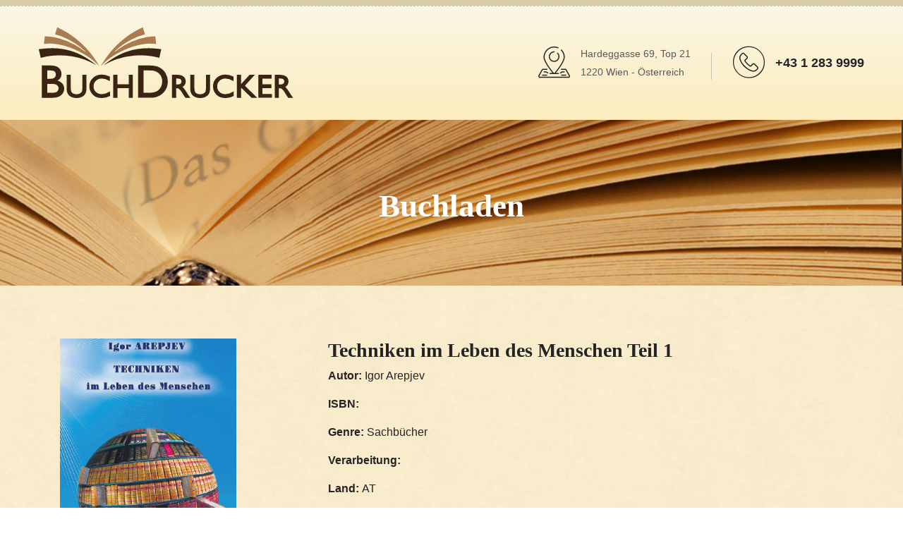

--- FILE ---
content_type: text/html; charset=UTF-8
request_url: https://www.buchdrucker.at/buchladen/TechnikenimLebendesMenschenTeil1
body_size: 2682
content:
<!DOCTYPE html>
	<html><head>
	<link rel="shortcut icon" href="https://www.buchdrucker.at/wp-content/uploads/2022/04/BD-Favicon-Buchdrucker-1.png" type="image/x-icon">
	<link rel="icon" href="https://www.buchdrucker.at/wp-content/uploads/2022/04/BD-Favicon-Buchdrucker-1.png" type="image/x-icon">
	<meta name="viewport" content="width=device-width, initial-scale=1">
	<title>Techniken im Leben des Menschen Teil 1 &#8211; Igor Arepjev &#8211;  Buchladen</title>
	
	<!-- Google Tag Manager -->
	<script>(function(w,d,s,l,i){w[l]=w[l]||[];w[l].push({"gtm.start":
	new Date().getTime(),event:"gtm.js"});var f=d.getElementsByTagName(s)[0],
	j=d.createElement(s),dl=l!="dataLayer"?"&l="+l:"";j.async=true;j.src=
	"https://www.googletagmanager.com/gtm.js?id="+i+dl;f.parentNode.insertBefore(j,f);
	})(window,document,"script","dataLayer","GTM-T9QS6D4");</script>
	<!-- End Google Tag Manager -->
	
	<link rel="stylesheet" href="/buchladen/css/bootstrap.css" />
	<link rel="stylesheet" href="/buchladen/css/buchladen.css" />




	<link rel="stylesheet" href="https://www.buchdrucker.at/wp-content/themes/hankcok/assets/css/style.css?ver=6.0" />
	<link rel="stylesheet" href="https://www.buchdrucker.at/wp-content/themes/hankcok/assets/css/flaticon.css?ver=6.0" />
	<link rel="stylesheet" href="https://www.buchdrucker.at/wp-content/themes/hankcok/assets/css/flaticon.css?ver=6.0" media="all" />
	<link rel="dns-prefetch" href="//fonts.googleapis.com" />
	
	
	<script src="/buchladen/js/jquery-3.4.0.min.js" type="text/javascript"></script>
	<script src="/buchladen/js/bootstrap.min.js" type="text/javascript"></script>
	<style type="text/css" id="wp-custom-css">
		.custom-background {
			background-image: url(https://www.buchdrucker.at/wp-content/uploads/2022/04/Hintergrund_papier.jpg);
			background-position: left top;
			background-size: auto;
			background-repeat: repeat;
			background-attachment: scroll;
		}
		.inner{
			    text-align: center;
		}
		.page-title {
			padding: 100px 0px 80px;
		}
	</style>
	<script>
		window.embeddedChatbotConfig = {
		chatbotId: "K1sKUZE4eHPQr02tyJFjk",
		domain: "www.chatbase.co"
	}
	</script>
	<script
		src="https://www.chatbase.co/embed.min.js"
		chatbotId="K1sKUZE4eHPQr02tyJFjk"
		domain="www.chatbase.co"
		defer>
	</script>
	</head>
	<body class="page-template page-template-tpl-default-elementor page-template-tpl-default-elementor-php page page-id-3225 logged-in admin-bar custom-background wp-custom-logo theme-hankcok woocommerce-js menu-layer elementor-default elementor-kit-9 elementor-page elementor-page-3225 customize-support e--ua-blink e--ua-chrome e--ua-webkit" data-elementor-device-mode="desktop"> 
	
	<!-- Google Tag Manager (noscript) -->
	<noscript><iframe src="https://www.googletagmanager.com/ns.html?id=GTM-T9QS6D4"
	height="0" width="0" style="display:none;visibility:hidden"></iframe></noscript>
	<!-- End Google Tag Manager (noscript) -->
	
	<div class="page-wrapper">
		<header class="main-header header-style-one">
		    <!-- Header Upper -->
			<div class="header-upper">
				<div class="auto-container">
					<div class="inner-container">
						<!--Logo-->
						<div class="logo-box">
							<div class="logo">
								<a href="https://www.buchdrucker.at/" title="Buch drucken und binden lassen"><img src="https://www.buchdrucker.at/wp-content/uploads/2022/03/buchdrucker_logo.svg" alt="logo" style=" height:100px;"></a>                        </div>
						</div>
						<div class="contact-info">
							<div class="single-info">
								<div class="icon"><span class="flaticon-null-1"></span></div>
								<div class="text">Hardeggasse 69, Top 21<br> 1220 Wien - Österreich</div>
							</div>
																			<div class="single-info">
								<div class="icon"><span class="flaticon-null-2"></span></div>
								<h5><a href="tel:+43 1 283 9999">+43 1 283 9999 </a></h5>
							</div>
												</div>
					</div>
				</div>
			</div>
			<!--End Header Upper-->
		</header>
		<section class="page-title" style="background-image:url('https://www.buchdrucker.at/wp-content/uploads/2022/03/BG1_02.jpg')">
			<div class="auto-container">
				<div class="inner">
					<h2><a href="/buchladen/shop.php" >Buchladen</a></h2>
				</div>
			</div>
		</section>
	</div>
	<div id="div_buchladen" class="container">
	<!--
	<section class="elementor-section elementor-top-section elementor-element elementor-element-d8aaa45 elementor-section-boxed elementor-section-height-default elementor-section-height-default" data-id="d8aaa45" data-element_type="section">
		<div class="elementor-container elementor-column-gap-default">
			<div class="elementor-column elementor-col-100 elementor-top-column elementor-element elementor-element-f8ede52" data-id="f8ede52" data-element_type="column">
				<div class="elementor-widget-wrap elementor-element-populated">
					<div class="elementor-element elementor-element-87cbb9b elementor-widget elementor-widget-image" data-id="87cbb9b" data-element_type="widget" data-widget_type="image.default">
						<div class="elementor-widget-container">
							<style>/*! elementor - v3.6.4 - 13-04-2022 */
								.elementor-widget-image{text-align:center}.elementor-widget-image a{display:inline-block}.elementor-widget-image a img[src$=".svg"]{width:48px}.elementor-widget-image img{vertical-align:middle;display:inline-block}
							</style>
							<img width="1920" height="878" src="https://www.buchdrucker.at/wp-content/uploads/2022/04/buchladen-1.jpg" class="attachment-full size-full" alt="" loading="lazy" srcset="https://www.buchdrucker.at/wp-content/uploads/2022/04/buchladen-1.jpg 1920w, https://www.buchdrucker.at/wp-content/uploads/2022/04/buchladen-1-300x137.jpg 300w, https://www.buchdrucker.at/wp-content/uploads/2022/04/buchladen-1-1024x468.jpg 1024w, https://www.buchdrucker.at/wp-content/uploads/2022/04/buchladen-1-768x351.jpg 768w, https://www.buchdrucker.at/wp-content/uploads/2022/04/buchladen-1-1536x702.jpg 1536w, https://www.buchdrucker.at/wp-content/uploads/2022/04/buchladen-1-1320x604.jpg 1320w, https://www.buchdrucker.at/wp-content/uploads/2022/04/buchladen-1-600x274.jpg 600w" sizes="(max-width: 1920px) 100vw, 1920px">															
						</div>
					</div>
				</div>
			</div>
		</div>
	</section>
	-->
	 <form action="/buchladen/shop.php" method="post"><input type="hidden"  name="buchname" value="Techniken im Leben des Menschen Teil 1"><input type="hidden"  name="isbn" value=""><input type="hidden"  name="autor" value="Igor Arepjev"><input type="hidden"  name="email_an" value="buchladenbestellung@buch-drucker.at"><input type="hidden"  name="preis" value="0.00"><input type="hidden"  name="waehrung" value=""><div class="row buchdetail" ><div class='col-md-4'><a href='/buchladen/bilder/Techniken_Kesztele.gif' target='_blank'><img class='img-responsive' src='/buchladen/bilder/Techniken_Kesztele.gif'  width='250px' /></a></div><div class='col-md-8'>    <h3>Techniken im Leben des Menschen Teil 1</h3>    <div class='details1'>Autor:&nbsp;</div><div class='details2'>Igor Arepjev</div><div class='clear'></div>    <div class='details1'>ISBN:&nbsp;</div><div class='details2'></div><div class='clear'></div>    <div class='details1'>Genre:&nbsp;</div><div class='details2'>Sachbücher</div><div class='clear'></div>    <div class='details1'>Verarbeitung:&nbsp;</div><div class='details2'></div><div class='clear'></div>    <div class='details1'>Land:&nbsp;</div><div class='details2'>AT</div><div class='clear'></div><div class='clear'>&nbsp;</div><div class="bestellblock">
						  <span class="currency"></span>
							<span class="amount">k.A.</span>	Anzahl: <input style="width:50px;" type="text" name="anzahl"  />&nbsp;	<input type="submit" class="btn-secondary btn" name="submit_bestellung" value="Bestellung"></div></div></div><div class='col-md-12 mt-5 mb-3'><div class='row'>    <div class='details3'>Beschreibung:&nbsp;</div><div class='details2'></div><div class='clear'></div></div></div></form><button class='btn-secondary btn mb-5' onclick="window.location.href = '/buchladen/shop.php';">zurück</button></div>
	<script>
		$('.genrelink').click(function( event ) {
			//console.log(JSON.stringify($(this).data('gen'), null, 4));
			//alert($(this).attr('data-gen'));
			//console.log($(this).data('gen'));
			$('#searchMediaType').html('<span class="advCatMain">'+$(this).data("gen")+'</span>'); 
			$('#v_genre').val($(this).data("gen"));
			$( '#shop' ).submit();
		});
	</script>
 
 <!-- Google Tag Manager (noscript) -->
<noscript><iframe src='https://www.googletagmanager.com/ns.html?id=GTM-T9QS6D4'
height='0' width='0' style='display:none;visibility:hidden'></iframe></noscript>
<!-- End Google Tag Manager (noscript) -->
	
	</body></html>

--- FILE ---
content_type: text/css
request_url: https://www.buchdrucker.at/wp-content/themes/hankcok/assets/css/style.css?ver=6.0
body_size: 17315
content:
/* Hankcok Farm HTML Template  */

/*** 

====================================================================
            Fonts
====================================================================

 ***/


/*** 

====================================================================
    Reset
====================================================================

 ***/

* {
    margin: 0px;
    padding: 0px;
    border: none;
    outline: none;
    font-size: 100%;
    line-height: inherit;
}


/*** 

====================================================================
    Global Settings
====================================================================

 ***/

.page-wrapper {
    position: relative;
    width: 100%;
    min-width: 300px;
    z-index: 9;
    margin: 0px auto;
    overflow: hidden;
}

@media only screen and (min-width: 1300px) {
    .page-wrapper.boxed {
        padding: 0 90px 90px;
    }
}
    

body {
    font-size: 16px;
    color: #242424;
    line-height: 1.7em;
    font-weight: 400;
    -webkit-font-smoothing: antialiased;
    font-family: 'Open Sans', sans-serif;
    background: rgb(255, 255, 255);
}

a {
    text-decoration: none;
    cursor: pointer;
}

a:hover,
a:focus,
a:visited {
    text-decoration: none !important;
    outline: none;
}


.h1, .h2, .h3, .h4, .h5, .h6, h1, h2, h3, h4, h5, h6 {
    margin-bottom: .5rem ;
    font-weight: 700 ;
	position: relative;
	margin: 0px;
	font-family: 'Playfair Display', serif;
}

.h1, h1{
	font-size: 50px !important;
    line-height: 50px !important;
	color: #000 ;
}

.h2, h2{
	font-size: 45px !important;
    line-height: 45px !important;
	color: #595959 ;
}
/*
.h3, h3{
	font-size: 40px !important;
    line-height: 40px !important;
	color: #595959 ;
}

.h4, h4{
	font-size: 37px !important;
    line-height: 37px !important;
	color: #595959 ;
}

.h5, h5{
	font-size: 35px !important;
    line-height: 35px !important;
	color: #595959 ;
}

.h6, h6{
	font-size: 33px !important;
    line-height: 33px !important;
	color: #595959 ;
}

.h7, h7{
	font-size: 31px !important;
    line-height: 31px !important;
	color: #595959 ;
}
*/
/*
h1,
h2,
h3,
h4,
h5,
h6 {
    position: relative;
   /* font-weight: normal;*/
	font-weight: 700 ;
    line-height: 1.25em;
    margin: 0px;
    background: none;
    font-family: 'Playfair Display', serif;
}
*/

textarea {
    overflow: hidden;
}

button {
    outline: none !important;
    cursor: pointer;
}

.text {
    font-size: 16px;
    line-height: 28px;
    font-weight: 400;
    margin: 0px 0px 15px;
    color: #595959;
}

::-webkit-input-placeholder {
    color: inherit;
}

::-moz-input-placeholder {
    color: inherit;
}

::-ms-input-placeholder {
    color: inherit;
}

.btn-light:not(:disabled):not(.disabled).active:focus, 
.btn-light:not(:disabled):not(.disabled):active:focus, 
.show>.btn-light.dropdown-toggle:focus {
    box-shadow: none;
    outline: none;
}

.btn-light:not(:disabled):not(.disabled).active, 
.btn-light:not(:disabled):not(.disabled):active, 
.show>.btn-light.dropdown-toggle {
    background-color: inherit;
    border-color: inherit;
    color: inherit;
}

.bootstrap-select .dropdown-menu li a span.text {
    margin-bottom: 0;
}

.bootstrap-select .dropdown-toggle .filter-option:after {
    font-family: 'Font Awesome 5 Pro';
    content: "\f107";
    position: absolute;
    right: 15px;
    top: 7px;
    display: block;
    line-height: 30px;
    font-size: 15px;
    text-align: center;
    z-index: 5;
    font-weight: 400;
}

.page-wrapper {
    position: relative;
    margin: 0 auto;
    width: 100%;
    min-width: 300px;
    z-index: 9;
    overflow: hidden;
}

.auto-container {
    position: static;
    max-width: 1200px;
    padding: 0px 15px;
    margin: 0 auto;
}

ul,
li {
    list-style: none;
    padding: 0px;
    margin: -13px 0 0 0;
}

figure {
    margin-bottom: 0;
}

.theme-btn {
    display: inline-block;
    -webkit-transition: all 0.3s ease;
    -o-transition: all 0.3s ease;
    transition: all 0.3s ease;
}

.theme-btn i {
    position: relative;
    display: inline-block;
    font-size: 14px;
    margin-left: 3px;
}

.centered {
    text-align: center !important;
}

.gray-bg {
    background-color: #f4f4f4 !important;
}

.light-bg {
    background-color: #fff !important;
}

img {
    display: inline-block;
    max-width: 100%;
    height: auto;
}

.dropdown-toggle::after {
    display: none;
}

.fa {
    line-height: inherit;
}

.preloader {
    position: fixed;
    left: 0px;
    top: 0px;
    width: 100%;
    height: 100%;
    z-index: 999;
    background-position: center center;
    background-repeat: no-repeat;
    background-image: url(../images/icons/preloader.svg);
}

.preloader-close {
    position: fixed;
    z-index: 999999;
    color: #fff;
    padding: 10px 20px;
    cursor: pointer;
    right: 0;
    bottom: 0;
    font-weight: 600;
}

.loader-wrap {
    position: fixed;
    left: 0px;
    top: 0px;
    width: 100%;
    height: 100%;
    z-index: 999999;
}

.loader-wrap .layer-one {
    position: absolute;
    left: 0%;
    top: 0;
    width: 33.3333%;
    height: 100%;
    overflow: hidden;
}

.loader-wrap .layer-two {
    position: absolute;
    left: 33.3333%;
    top: 0;
    width: 33.3333%;
    height: 100%;
    overflow: hidden;
}

.loader-wrap .layer-three {
    position: absolute;
    left: 66.6666%;
    top: 0;
    width: 33.3333%;
    height: 100%;
    overflow: hidden;
}

.loader-wrap .layer .overlay {
    position: absolute;
    left: 0;
    top: 0;
    width: 100%;
    height: 100%;
    background: #0a273d;
}

.owl-nav,
.owl-dots {
    display: none;
}

/* Btn style */

.theme-btn {
    display: inline-block;
    transition: all .5s ease;
    -moz-transition: all .5s ease;
    -webkit-transition: all .5s ease;
    -ms-transition: all .5s ease;
    -o-transition: all .5s ease;
}

.mb-20 {
    margin-bottom: 20px !important;
}

.mb-30 {
    margin-bottom: 30px !important;
}

.mt-30 {
    margin-top: 30px !important;
}

.mt-50 {
    margin-top: 50px !important;
}

.mb-40 {
    margin-bottom: 40px !important;
}

.mb-50 {
    margin-bottom: 50px !important;
}

.pb-20 {
    padding-bottom: 20px !important;
}

.pb-30 {
    padding-bottom: 30px !important;
}

.pb-50 {
    padding-bottom: 50px !important;
}


/*** 

====================================================================
    Scroll To Top style
====================================================================

***/

.scroll-to-top {
    position: fixed;
    right: 50px;
    bottom: 110px;
    width: 54px;
    height: 54px;
    color: #ffffff;
    font-size: 18px;
    line-height: 54px;
    text-align: center;
    z-index: 100;
    cursor: pointer;
    background: #25283a;
    border-radius: 50%;
    margin-left: -26px;
    display: none;
    -webkit-transition: all 300ms ease;
    -o-transition: all 300ms ease;
    transition: all 300ms ease;
    -webkit-transform: rotate(-90deg);
        -ms-transform: rotate(-90deg);
            transform: rotate(-90deg);
}

.scroll-to-top.style-two {
    background-color: #2d3247;
}

.scroll-to-top:hover {
    color: #ffffff;
}

/*Btn Style One*/

.btn-style-one {
    position: relative;
    display: inline-block;
    font-size: 14px;
    line-height: 24px;
    color: #242424;
    background-color: #ffffff;
    padding: 14px 35px;
    font-weight: 700;
    overflow: hidden;
    text-transform: uppercase;
    border-radius: 5px;
}

.btn-style-one:hover {
    color: #fff;
}

.btn-style-one:before {
    position: absolute;
    left: 0;
    top: 0;
    height: 100%;
    width: 100%;
    content: "";
    background-color: #222;
    -webkit-transform: scale(0, 1);
    -ms-transform: scale(0, 1);
    transform: scale(0, 1);
    -webkit-transform-origin: top right;
    -ms-transform-origin: top right;
    transform-origin: top right;
    -webkit-transition: transform 500ms cubic-bezier(0.860, 0.000, 0.070, 1.000);
    -o-transition: transform 500ms cubic-bezier(0.860, 0.000, 0.070, 1.000);
    -webkit-transition: -webkit-transform 500ms cubic-bezier(0.860, 0.000, 0.070, 1.000);
    transition: -webkit-transform 500ms cubic-bezier(0.860, 0.000, 0.070, 1.000);
    transition: transform 500ms cubic-bezier(0.860, 0.000, 0.070, 1.000);
    transition: transform 500ms cubic-bezier(0.860, 0.000, 0.070, 1.000), -webkit-transform 500ms cubic-bezier(0.860, 0.000, 0.070, 1.000);
    /* easeInOutQuint */
    -webkit-transition-timing-function: cubic-bezier(0.860, 0.000, 0.070, 1.000);
    -o-transition-timing-function: cubic-bezier(0.860, 0.000, 0.070, 1.000);
    transition-timing-function: cubic-bezier(0.860, 0.000, 0.070, 1.000);
    /* easeInOutQuint */
}

.btn-style-one:hover:before {
    -webkit-transform: scale(1, 1);
    -ms-transform: scale(1, 1);
    transform: scale(1, 1);
    -webkit-transform-origin: bottom left;
    -ms-transform-origin: bottom left;
    transform-origin: bottom left;
}

.btn-style-one span {
    position: relative;
    z-index: 2;
}

.btn-style-one.style-two:before {
    background-color: #242424;
}

/* Header Style */

.main-header {
    position: relative;
    display: block;
    width: 100%;
    z-index: 9999;
    top: 0px;
    left: 0px;
    background: none;
    clear: both;
}

/* Header Upper */

.main-header .header-upper {
    position: relative;
    border-top: 8px solid #d8cda9;
    background-image: -moz-linear-gradient( 90deg, rgb(252,237,190) 0%, rgb(251,246,229) 100%);
    background-image: -webkit-linear-gradient( 90deg, rgb(252,237,190) 0%, rgb(251,246,229) 100%);
    background-image: -ms-linear-gradient( 90deg, rgb(252,237,190) 0%, rgb(251,246,229) 100%);
}

.main-header .header-upper:before {
    position: absolute;
    content: '';
    left: 0;
    top: 0;
    height: 1px;
    width: 100%;
    border-top: 1px dashed #cbbfb1;
}

.main-header .header-upper .inner-container {
    position: relative;
    min-height: 80px;
    display: flex;
    flex-wrap: wrap;
    align-items: center;
    justify-content: space-between;
}

.main-header .header-upper .logo-box {
    z-index: 10;
}

.main-header .header-upper .logo-box .logo {
    position: relative;
    display: block;
    padding: 31px 0px;
}

.header-upper .contact-info {
    position: relative;
    display: flex;
    align-items: center;
    flex-wrap: wrap;
}

.header-upper .contact-info .single-info {
    position: relative;
    display: flex;
    align-items: center;
    flex-wrap: wrap;
    margin-right: 30px;
    padding-right: 30px;
    margin-top: 15px;
}

.header-upper .contact-info .single-info:before {
    position: absolute;
    content: '';
    right: 0;
    top: 12px;
    width: 1px;
    height: 38px;
    background-color: #c8c3b3;
}

.header-upper .contact-info .icon {
    font-size: 45px;
    margin-right: 15px;
    margin-bottom: 15px;
}

.header-upper .contact-info .text {
    font-size: 14px;
    line-height: 26px;
}

.header-upper .contact-info h5 {
    font-size: 18px;
    font-weight: 600;
    font-family: "Open Sans", sans-serif;
    margin-bottom: 15px;
}

.header-upper .contact-info h5 a {
    color: #242424;
}

.header-upper .contact-info .single-info:last-child {
    margin-right: 0;
    padding-right: 0;
}

.header-upper .contact-info .single-info:last-child:before {
    display: none;
}

.main-header .nav-outer {
    position: relative;
    z-index: 1;
    display: flex;
    flex-wrap: wrap;
    align-items: center;
    margin-bottom: -66px;
    transition: .5s;
}

.main-header .nav-outer .search-toggler {
    position: relative;
    background-color: transparent;
    font-size: 20px;
    color: #fff;
    margin-left: 30px;
}

.navbar-right-info {
    display: -webkit-box;
    display: -ms-flexbox;
    display: flex;
    flex-wrap: wrap;
    -webkit-box-align: center;
    -ms-flex-align: center;
    align-items: center;
    -webkit-box-pack: center;
    -ms-flex-pack: center;
    justify-content: center;
    margin: 25px 0px 25px 40px;
}

.navbar-right-info .phone-number {
    color: #fff;
    font-size: 18px;
    font-weight: 600;
}

.navbar-right-info .phone-number a {
    color: #fff;
}

.navbar-right-info .phone-number i {
    font-weight: 900;
    margin-right: 10px;
}

.navbar-right-info .sidemenu-nav-toggler {
    position: relative;
    width: 50px;
    height: 50px;
    line-height: 44px;
    text-align: center;
    color: rgb(255, 255, 255);
    font-size: 20px;
    margin-left: 30px;
    cursor: pointer;
    border-radius: 50%;
}

.navbar-right-info .mobile-nav-toggler {
    position: relative;
    width: 50px;
    height: 50px;
    line-height: 44px;
    text-align: center;
    color: rgb(255, 255, 255);
    font-size: 20px;
    margin-left: 30px;
    cursor: pointer;
    border-radius: 50%;
}


/* Main Menu */

.main-menu .inner-container {
    position: relative;
    background: #403126;
}

.main-menu .inner-container .border-shape {
    position: absolute;
    top: 6px;
    left: 6px;
    right: 6px;
    bottom: 6px;
    border: 1px dashed #5e513c;
}

.main-menu .inner-container:before {
    position: absolute;
    content: '';
    left: 0;
    bottom: 0;
    width: 100%;
    height: 50%;
    background-color: #362920;
}

.main-header .nav-outer .main-menu {
    position: relative;
    font-family: "Poppins", sans-serif;
}

.main-menu .navbar-collapse {
    padding: 0px;
    display: block !important;
}

.main-menu .navigation {
    position: relative;
    margin: 0px;
    margin-left: 30px;
    display: flex;
    flex-wrap: wrap;
    align-items: center;
}

.main-menu .navigation>li:before {
    position: absolute;
    content: '';
    height: 35px;
    width: 2px;
    background-color: #4d3c2e;
    border-right: 1px solid #271e17;
    top: 16px;
    right: 0;
}

.main-menu .navigation>li {
    position: relative;
    padding: 15px 35px;
    -webkit-transition: all 300ms ease;
    -o-transition: all 300ms ease;
    transition: all 300ms ease;
}

.main-menu .navigation>li:last-child {
    margin-right: 0px;
}

.main-menu .navigation>li>a {
    position: relative;
    display: block;
    text-align: center;
    font-size: 17px;
    line-height: 30px;
    font-weight: 600;
    text-transform: uppercase;
    color: #fff;
    padding: 3px 0px;
    opacity: 1;
    -webkit-transition: all 300ms ease;
    -o-transition: all 300ms ease;
    transition: all 300ms ease;
}

.main-menu .navigation>li.current>a:before {
    position: absolute;
    content: '';
    left: 0;
    bottom: 0;
    width: 100%;
    height: 2px;
}

.sticky-header .main-menu .navigation>li.current>a:before {
    bottom: 0 !important;
    top: auto !important;
    height: 4px;
}

.main-menu .navigation>li>ul {
    position: absolute;
    left: 0px;
    top: 100%;
    width: -webkit-max-content;
    width: -moz-max-content;
    width: max-content;
    min-width: 250px;
    z-index: 100;
    display: none;
    opacity: 0;
    visibility: hidden;
    background-color: #362920;
    -webkit-transform: translateY(30px);
    -ms-transform: translateY(30px);
    transform: translateY(30px);
    transition: .5s;
    -webkit-box-shadow: 2px 2px 5px 1px rgba(0, 0, 0, 0.05), -2px 0px 5px 1px rgba(0, 0, 0, 0.05);
    -ms-box-shadow: 2px 2px 5px 1px rgba(0, 0, 0, 0.05), -2px 0px 5px 1px rgba(0, 0, 0, 0.05);
    -o-box-shadow: 2px 2px 5px 1px rgba(0, 0, 0, 0.05), -2px 0px 5px 1px rgba(0, 0, 0, 0.05);
    box-shadow: 2px 2px 5px 1px rgba(0, 0, 0, 0.05), -2px 0px 5px 1px rgba(0, 0, 0, 0.05);
}

.main-menu .navigation>li>ul.from-right {
    left: auto;
    right: 0px;
}

.main-menu .navigation>li>ul>li {
    position: relative;
    width: 100%;
}

.main-menu .navigation>li>ul>li:last-child {
    border-bottom: none;
}

.main-menu .navigation>li>ul>li:before {
    position: absolute;
    content: '';
    right: 0px;
    top: 0px;
    width: 0%;
    height: 100%;
    display: block;
    -webkit-transition: all 300ms ease;
    transition: all 300ms ease;
    -moz-transition: all 300ms ease;
    -webkit-transition: all 500ms ease;
    -ms-transition: all 300ms ease;
    -o-transition: all 300ms ease;
}

.main-menu .navigation>li>ul>li>a {
    position: relative;
    display: block;
    padding: 15px 30px;
    border-bottom: 1px dashed #5e513c;
    line-height: 24px;
    font-weight: 500;
    font-size: 16px;
    text-transform: capitalize;
    color: #fff;
    text-align: left;
    transition: all 500ms ease;
    -moz-transition: all 500ms ease;
    -webkit-transition: all 500ms ease;
    -ms-transition: all 500ms ease;
    -o-transition: all 500ms ease;
}

.main-menu .navigation>li>ul>li:last-child>a {
    border-bottom: 0px;
}

.main-menu .navigation>li>ul>li.dropdown>a:after {
    content: ">";
    position: absolute;
    right: 12px;
    top: 15px;
    display: block;
    line-height: 24px;
    font-size: 24px;
    font-weight: 400;
    text-align: center;
    z-index: 5;
}

.main-menu .navigation>li>ul>li>ul {
    position: absolute;
    left: 100%;
    top: 0;
    width: 250px;
    z-index: 100;
    display: none;
    background-color: #362920;
    transition: .5s;
    -webkit-transform: translateY(30px);
    -ms-transform: translateY(30px);
    transform: translateY(30px);
    -webkit-box-shadow: 0px 0px 50px 0px rgba(0, 0, 0, 0.1);
    box-shadow: 0px 0px 50px 0px rgba(0, 0, 0, 0.1);
}

.main-menu .navigation>li>ul>li>ul.from-right {
    left: auto;
    right: 0px;
}

.main-menu .navigation>li>ul>li>ul>li {
    position: relative;
    width: 100%;
}

.main-menu .navigation>li>ul>li>ul>li:last-child {
    border-bottom: none;
}

.main-menu .navigation>li>ul>li>ul>li:before {
    position: absolute;
    content: '';
    left: 0px;
    top: 0px;
    width: 0%;
    height: 100%;
    display: block;
    transition: all 500ms ease;
    -moz-transition: all 500ms ease;
    -webkit-transition: all 500ms ease;
    -ms-transition: all 500ms ease;
    -o-transition: all 500ms ease;
}

.main-menu .navigation>li>ul>li>ul>li:hover:before {}

.main-menu .navigation>li>ul>li>ul>li:last-child {
    border-bottom: none;
}

.main-menu .navigation>li>ul>li>ul>li>a {
    position: relative;
    display: block;
    padding: 15px 30px;
    line-height: 24px;
    font-weight: 500;
    border-bottom: 1px dashed #5e513c;
    font-size: 16px;
    text-transform: capitalize;
    color: #fff;
    text-align: left;
    transition: all 500ms ease;
    -moz-transition: all 500ms ease;
    -webkit-transition: all 500ms ease;
    -ms-transition: all 500ms ease;
    -o-transition: all 500ms ease;
}

.main-menu .navigation>li>ul>li>ul>li:last-child>a {
    border-bottom: 0;
}

.main-menu .navigation>li>ul>li>ul>li.dropdown>a:after {
    font-family: 'Font Awesome 5 Pro';
    content: "\f105";
    position: absolute;
    right: 16px;
    top: 12px;
    display: block;
    line-height: 24px;
    font-size: 16px;
    font-weight: 900;
    z-index: 5;
}

.main-menu .navigation>li.dropdown:hover>ul {
    visibility: visible;
    opacity: 1;
    -webkit-transform: translateY(0);
    -ms-transform: translateY(0);
    transform: translateY(0);
    -webkit-transition: all 300ms ease;
    transition: all 300ms ease;
    -moz-transition: all 300ms ease;
    -webkit-transition: all 500ms ease;
    -ms-transition: all 300ms ease;
    -o-transition: all 300ms ease;
}

.main-menu .navigation li>ul>li.dropdown:hover>ul {
    visibility: visible;
    opacity: 1;
    -webkit-transform: translateY(0);
    -ms-transform: translateY(0);
    transform: translateY(0);
    -webkit-transition: all 300ms ease;
    transition: all 300ms ease;
    -moz-transition: all 300ms ease;
    -webkit-transition: all 500ms ease;
    -ms-transition: all 300ms ease;
    -o-transition: all 300ms ease;
}

.main-menu .navigation li.dropdown .dropdown-btn {
    position: absolute;
    right: 10px;
    top: 8px;
    width: 34px;
    height: 30px;
    border: 1px solid #ffffff;
    text-align: center;
    font-size: 16px;
    line-height: 26px;
    color: #ffffff;
    cursor: pointer;
    z-index: 5;
    display: none;
}


/*** 

====================================================================
    Search Popup
====================================================================

***/

.search-popup {
    position: fixed;
    left: 0;
    top: 0px;
    width: 100%;
    height: 100%;
    z-index: 99999;
    visibility: hidden;
    opacity: 0;
    overflow: auto;
    background: rgba(0, 0, 0, 0.90);
    -webkit-transform: translateY(101%);
    -ms-transform: translateY(101%);
    transform: translateY(101%);
    transition: all 700ms ease;
    -moz-transition: all 700ms ease;
    -webkit-transition: all 700ms ease;
    -ms-transition: all 700ms ease;
    -o-transition: all 700ms ease;
}

.search-popup.popup-visible {
    -webkit-transform: translateY(0%);
    -ms-transform: translateY(0%);
    transform: translateY(0%);
    visibility: visible;
    opacity: 1;
}

.search-popup .overlay-layer {
    position: absolute;
    left: 0px;
    top: 0px;
    right: 0px;
    bottom: 0px;
    display: block;
}

.search-popup .close-search {
    position: absolute;
    right: 25px;
    top: 25px;
    font-size: 22px;
    color: #ffffff;
    cursor: pointer;
    z-index: 5;
}

.search-popup .close-search:hover {
    opacity: 0.70;
}

.search-popup .search-form {
    position: relative;
    padding: 0px 15px 0px;
    max-width: 1024px;
    margin: 0 auto;
    margin-top: 150px;
    margin-bottom: 100px;
    transition: all 900ms ease;
    -moz-transition: all 900ms ease;
    -webkit-transition: all 900ms ease;
    -ms-transition: all 900ms ease;
    -o-transition: all 900ms ease;
}

.search-popup .search-form fieldset {
    position: relative;
    border: 7px solid rgba(255, 255, 255, 0.50);
    border-radius: 12px;
}

.search-popup .search-form fieldset input[type="search"] {
    position: relative;
    height: 70px;
    padding: 20px 220px 20px 30px;
    background: #ffffff;
    line-height: 30px;
    font-size: 24px;
    color: #233145;
    border-radius: 7px;
}

.search-popup .search-form fieldset input[type="submit"] {
    position: absolute;
    display: block;
    right: 0px;
    top: 0px;
    text-align: center;
    width: 220px;
    height: 70px;
    padding: 20px 10px 20px 10px;
    color: #ffffff !important;
    line-height: 30px;
    font-size: 20px;
    cursor: pointer;
    text-transform: uppercase;
    border-radius: 0px 7px 7px 0px;
}

.search-popup h3 {
    text-transform: uppercase;
    font-size: 20px;
    font-weight: 600;
    color: #ffffff;
    margin-bottom: 20px;
    letter-spacing: 1px;
    text-align: center;
}

.search-popup .recent-searches {
    font-size: 16px;
    color: #ffffff;
    text-align: center;
}

.search-popup .recent-searches li {
    display: inline-block;
    margin: 0px 10px 10px 0px;
}

.search-popup .recent-searches li a {
    display: block;
    line-height: 24px;
    border: 1px solid #ffffff;
    padding: 7px 15px;
    color: #ffffff;
    border-radius: 3px;
    -webkit-transition: all 0.5s ease;
    -o-transition: all 0.5s ease;
    transition: all 0.5s ease;
}

.search-popup .search-form fieldset input[type="search"]:focus {
    border-color: #ddd;
    -webkit-box-shadow: none;
            box-shadow: none;
}

/*** 

====================================================================
                Sticky Header
====================================================================

***/

/* Sticky Header */

.sticky-header .main-menu .navigation {
    margin-top: 0;
}

.sticky-header {
    position: fixed;
    visibility: hidden;
    opacity: 0;
    left: 0px;
    top: 0px;
    width: 100%;
    padding: 0px 0px;
    z-index: -1;
    -webkit-transition: top 300ms ease;
    -o-transition: top 300ms ease;
    transition: top 300ms ease;
}

.fixed-header .sticky-header {
    opacity: 1;
    z-index: 99901;
    visibility: visible;
}

.fixed-header.main-header .sticky-header .nav-outer {
    margin-bottom: 0;
}

/* Header Top */
.header-top {
    position: relative;
    padding: 11px 0;
}

.header-top .contact-info {
    display: flex;
    align-items: center;
    flex-wrap: wrap;
}

.header-top .text {
    margin-bottom: 0;
    color: rgba(255, 255, 255, 0.70);
}

.header-top .contact-info li {
    color: rgba(255, 255, 255, 0.7);
    margin-right: 35px;
}

.header-top .contact-info li a {
    color: rgba(255, 255, 255, 0.7);
}

.header-top .contact-info li i {
    margin-right: 10px;
}

.header-top .contact-info li:last-child {
    margin-right: 0;
}

.header-top .inner-container {
    position: relative;
    display: flex;
    align-items: center;
    justify-content: space-between;
    flex-wrap: wrap;
}

/* Header Style Two */
.main-header.header-style-two {
    position: absolute;
    background: rgba(0, 0, 0, 0.40);
    border-bottom: 1px solid rgba(255, 255, 255, 0.20);
}

.main-menu.style-two .inner-container:before {
    display: none;
}

.main-menu.style-two .inner-container {
    background: transparent;
    display: flex;
    justify-content: space-between;
    flex-wrap: wrap;
    align-items: center;
    border-top: 1px solid rgba(255, 255, 255, 0.30);
}

.main-menu.style-two .navigation>li {
    padding: 27px 15px;
}

.main-header.header-style-two .nav-outer {
    margin-bottom: 0;
}

.main-header.header-style-two .main-menu.style-two .navigation>li:before {
    display: none;
}

.main-header.header-style-two .main-menu.style-two .navigation>li>a {
    font-size: 16px;
}

.main-header.header-style-two .main-menu.style-two .nav-outer .search-toggler {
    border-left: 1px solid #fff;
    padding-left: 20px;
    margin-left: 15px;
}

/* Header Style Three */
.main-header.header-style-three {
    position: absolute;
    background: rgba(63, 48, 28, 0.5);
    border-bottom: 1px solid rgba(255, 255, 255, 0.15);
}

.main-menu.style-three .inner-container:before {
    display: none;
}

.main-menu.style-three .inner-container {
    background: transparent;
    display: flex;
    justify-content: space-between;
    flex-wrap: wrap;
    align-items: center;
    border-top: 1px solid rgba(255, 255, 255, 0.30);
}

.main-menu.style-three .navigation>li {
    padding: 25px 15px;
}

.main-header.header-style-three .nav-outer {
    margin-bottom: 0;
}

.main-header.header-style-three .main-menu.style-three .navigation>li:before {
    display: none;
}

.main-header.header-style-three .main-menu.style-three .navigation>li>a {
    font-size: 16px;
}

.main-header.header-style-three .main-menu.style-two .nav-outer .search-toggler {
    border-left: 1px solid #fff;
    padding-left: 20px;
    margin-left: 15px;
}

.main-header.header-style-three .header-top {
    background: #372d20;
}

.main-header.header-style-three .main-menu.style-two .inner-container {
    border-top: 0;
}

.main-header.header-style-three .header-top .contact-info li {
    color: rgba(255, 255, 255, 0.65);
}

.main-header.header-style-three .header-top .contact-info li a {
    color: rgba(255, 255, 255, 0.65);
}

.main-header.header-style-three .header-top .text {
    color: rgba(255, 255, 255, 0.65);
}

/* Header Style Four */

.main-header.header-style-four {
    position: relative;
    background-color: #fff;
}

.main-header.header-style-four .main-menu.style-two .auto-container {
    max-width: 100%;
}

@media only screen and (min-width: 1300px) {
    .main-header.header-style-four .main-menu.style-two .auto-container {
        padding: 0;
    }
}

.main-menu.style-four .inner-container:before {
    display: none;
}

.main-menu.style-four .inner-container {
    background: transparent;
    display: flex;
    justify-content: space-between;
    flex-wrap: wrap;
    align-items: center;
    border-top: 1px solid rgba(255, 255, 255, 0.30);
}

.main-menu.style-four .navigation>li {
    padding: 25px 15px;
}

.main-header.header-style-four .nav-outer {
    margin-bottom: 0;
}

.main-header.header-style-four .main-menu.style-two .navigation>li:before {
    display: none;
}

.main-header.header-style-four .main-menu.style-two .navigation>li>a {
    font-size: 16px;
    color: #242424;
}

.main-header.header-style-four .main-menu.style-two .nav-outer .search-toggler {
    border-left: 1px solid #191919;
    padding-left: 20px;
    margin-left: 15px;
    color: #242424;
}

.main-header.header-style-four .header-top {
    background: #372d20;
}

.main-header.header-style-four .main-menu.style-two .inner-container {
    border-top: 0;
}


/*** 

====================================================================
            Mobile Menu
====================================================================

***/

.nav-outer .mobile-nav-toggler {
    position: relative;
    width: 50px;
    height: 50px;
    line-height: 44px;
    text-align: center;
    color: rgb(255, 255, 255);
    font-size: 20px;
    cursor: pointer;
    border-radius: 50%;
    float: right;
    margin: 8px 0;
    margin-left: 15px;
    display: none;
}

.mobile-menu {
    position: fixed;
    right: 0;
    top: 0;
    width: 300px;
    padding-right: 30px;
    max-width: 100%;
    height: 100%;
    opacity: 0;
    visibility: hidden;
    z-index: 999999;
}

.mobile-menu .mCSB_scrollTools {
    right: -6px;
}

.mobile-menu .mCSB_inside>.mCSB_container {
    margin-right: 5px;
}

.mobile-menu .navbar-collapse {
    display: block !important;
}

.mobile-menu .nav-logo {
    position: relative;
    padding: 50px 25px;
    text-align: left;
}

.mobile-menu-visible {
    overflow: hidden;
}

.mobile-menu-visible .mobile-menu {
    opacity: 1;
    visibility: visible;
}

.mobile-menu .menu-backdrop {
    position: fixed;
    right: 0;
    top: 0;
    width: 100%;
    height: 100%;
    z-index: 1;
    -webkit-transform: translateX(101%);
    -ms-transform: translateX(101%);
    transform: translateX(101%);
    transition: all 900ms ease;
    -moz-transition: all 900ms ease;
    -webkit-transition: all 900ms ease;
    -ms-transition: all 900ms ease;
    -o-transition: all 900ms ease;
}

.mobile-menu-visible .mobile-menu .menu-backdrop {
    opacity: 0.70;
    visibility: visible;
    -webkit-transition: all 0.7s ease;
    -o-transition: all 0.7s ease;
    transition: all 0.7s ease;
    -webkit-transform: translateX(0%);
    -ms-transform: translateX(0%);
    transform: translateX(0%);
}

.mobile-menu .menu-box {
    position: absolute;
    left: 0px;
    top: 0px;
    width: 100%;
    height: 100%;
    max-height: 100%;
    overflow-y: auto;
    background: #202020;
    padding: 0px 0px;
    z-index: 5;
    opacity: 0;
    visibility: hidden;
    border-radius: 0px;
    -webkit-transform: translateX(101%);
    -ms-transform: translateX(101%);
    transform: translateX(101%);
}

.mobile-menu-visible .mobile-menu .menu-box {
    opacity: 1;
    visibility: visible;
    -webkit-transition: all 0.7s ease;
    -o-transition: all 0.7s ease;
    transition: all 0.7s ease;
    -webkit-transform: translateX(0%);
    -ms-transform: translateX(0%);
    transform: translateX(0%);
}

.mobile-menu .close-btn {
    position: absolute;
    right: 20px;
    top: 15px;
    line-height: 30px;
    width: 24px;
    text-align: center;
    font-size: 30px;
    color: #ffffff;
    cursor: pointer;
    z-index: 10;
    -webkit-transition: all 0.9s ease;
    -o-transition: all 0.9s ease;
    transition: all 0.9s ease;
}

.mobile-menu .navigation {
    position: relative;
    display: block;
    width: 100%;
    float: none;
}

.mobile-menu .navigation li {
    position: relative;
    display: block;
    border-top: 1px solid rgba(255, 255, 255, 0.10);
}

.mobile-menu .navigation:last-child {
    border-bottom: 1px solid rgba(255, 255, 255, 0.10);
}

.mobile-menu .navigation li>ul>li:first-child {
    border-top: 1px solid rgba(255, 255, 255, 0.10);
}

.mobile-menu .navigation li>a {
    position: relative;
    display: block;
    line-height: 24px;
    padding: 10px 25px;
    font-size: 15px;
    font-weight: 500;
    color: #ffffff;
    text-transform: uppercase;
    -webkit-transition: all 500ms ease;
    -o-transition: all 500ms ease;
    transition: all 500ms ease;
}

.mobile-menu .navigation li ul li>a {
    font-size: 15px;
    margin-left: 20px;
    text-transform: capitalize;
}

.mobile-menu .navigation li>a:before {
    content: '';
    position: absolute;
    left: 0;
    top: 0;
    height: 0;
    -webkit-transition: all 500ms ease;
    -o-transition: all 500ms ease;
    transition: all 500ms ease;
}

.mobile-menu .navigation li.current>a:before {
    height: 100%;
}

.mobile-menu .navigation li.dropdown .dropdown-btn {
    position: absolute;
    right: 6px;
    top: 6px;
    width: 32px;
    height: 32px;
    text-align: center;
    font-size: 16px;
    line-height: 32px;
    color: #ffffff;
    background: rgba(255, 255, 255, 0.10);
    cursor: pointer;
    border-radius: 2px;
    -webkit-transition: all 500ms ease;
    -o-transition: all 500ms ease;
    transition: all 500ms ease;
    z-index: 5;
}

.mobile-menu .navigation li.dropdown .dropdown-btn.open {
    -webkit-transform: rotate(90deg);
    -ms-transform: rotate(90deg);
    transform: rotate(90deg);
}

.mobile-menu .navigation li>ul,
.mobile-menu .navigation li>ul>li>ul {
    display: none;
}

.mobile-menu .social-links {
    position: relative;
    text-align: center;
    padding: 30px 25px;
}

.mobile-menu .social-links li {
    position: relative;
    display: inline-block;
    margin: 0px 10px 10px;
}

.mobile-menu .social-links li a {
    position: relative;
    line-height: 32px;
    font-size: 16px;
    color: #ffffff;
    -webkit-transition: all 500ms ease;
    -o-transition: all 500ms ease;
    transition: all 500ms ease;
}

/* Hidden Bar */

.hidden-sidebar {
    position: fixed;
    top: 0;
    right: -100%;
    z-index: 9999;
    width: 100%;
    max-width: 470px;
    background: #ffffff;
    height: 100%;
    padding: 40px 45px;
    overflow: auto;
    display: -webkit-box;
    display: -ms-flexbox;
    display: flex;
    flex-wrap: wrap;
    -webkit-box-align: center;
    -ms-flex-align: center;
    align-items: center;
}

.hidden-sidebar-close {
    position: absolute;
    top: 40px;
    right: 40px;
    font-size: 30px;
    cursor: pointer;
}

.hidden-sidebar .logo {
    padding-bottom: 30px;
    margin-bottom: 50px;
    border-bottom: 1px solid #e7e7e7;
}

.hidden-sidebar .wrapper-box {
    height: 100%;
}

.hidden-sidebar .sidebar-widget {
    margin-bottom: 50px;
}

.hidden-sidebar .about-widget-two {
    position: relative;
}

.hidden-sidebar .about-widget-two h3 {
    font-size: 23px;
    font-weight: 700;
    margin-bottom: 28px;
}

.hidden-sidebar .news-widget {
    position: relative;
}

.hidden-sidebar .widget-title {
    font-size: 18px;
    font-weight: 700;
    margin-bottom: 30px;
}

.hidden-sidebar .news-widget .post-wrapper {
    position: relative;
    padding-left: 110px;
    margin-top: -10px;
    margin-bottom: 50px;
}

.hidden-sidebar .news-widget .post-wrapper:last-child {
    margin-bottom: 0px;
}

.hidden-sidebar .news-widget .image {
    position: absolute;
    left: 0;
    top: 10px;
    width: 90px;
}

.hidden-sidebar .news-widget .category {
    font-size: 13px;
    color: #282828;
    font-weight: 700;
    text-transform: uppercase;
    position: relative;
    margin-bottom: 4px;
}

.hidden-sidebar .news-widget h4 {
    font-size: 18px;
    font-weight: 700;
}

.hidden-sidebar .news-widget h4 a {
    color: #282828;
    -webkit-transition: .5s;
    -o-transition: .5s;
    transition: .5s;
}

.hidden-sidebar .newsletter-widget {
    position: relative;
    margin-bottom: 50px;
}

.hidden-sidebar .newsletter-widget input[type="email"] {
    position: relative;
    border: 1px solid #e7e7e7;
    padding: 13px 20px;
    width: 100%;
    margin-bottom: 10px;
}

.hidden-sidebar .newsletter-widget .theme-btn {
    color: #fff;
}

.hidden-sidebar .newsletter-widget .theme-btn:before {
    background-color: #222;
}

.nav-overlay {
    position: fixed;
    top: 0;
    left: 0;
    bottom: 0;
    z-index: 99999;
    width: 100%;
    display: none;
    background: rgba(20, 20, 20, 0.70);
    overflow: hidden;
    -webkit-transform: translate3d(0, 0, 0);
    cursor: none;
}

/* Cursor Style */

.cursor {
    position: absolute;
    background-color: #fff;
    width: 6px;
    height: 6px;
    border-radius: 100%;
    z-index: 1;
    -webkit-transition: 0.2s cubic-bezier(0.75, -0.27, 0.3, 1.33) opacity, 0.3s cubic-bezier(0.75, -1.27, 0.3, 2.33) -webkit-transform;
    transition: 0.2s cubic-bezier(0.75, -0.27, 0.3, 1.33) opacity, 0.3s cubic-bezier(0.75, -1.27, 0.3, 2.33) -webkit-transform;
    -o-transition: 0.3s cubic-bezier(0.75, -1.27, 0.3, 2.33) transform, 0.2s cubic-bezier(0.75, -0.27, 0.3, 1.33) opacity;
    transition: 0.3s cubic-bezier(0.75, -1.27, 0.3, 2.33) transform, 0.2s cubic-bezier(0.75, -0.27, 0.3, 1.33) opacity;
    transition: 0.3s cubic-bezier(0.75, -1.27, 0.3, 2.33) transform, 0.2s cubic-bezier(0.75, -0.27, 0.3, 1.33) opacity, 0.3s cubic-bezier(0.75, -1.27, 0.3, 2.33) -webkit-transform;
    -webkit-user-select: none;
    -moz-user-select: none;
    -ms-user-select: none;
    user-select: none;
    pointer-events: none;
    z-index: 10000;
    -webkit-transform: scale(1);
    -ms-transform: scale(1);
    transform: scale(1);
    visibility: hidden;
}

.cursor {
    visibility: visible;
}

.cursor.active {
    opacity: 0.5;
    -webkit-transform: scale(0);
    -ms-transform: scale(0);
    transform: scale(0);
}

.cursor.hovered {
    opacity: 0.08;
}

.cursor-follower {
    position: absolute;
    background-color: rgba(255, 255, 255, 0.3);
    width: 50px;
    height: 50px;
    border-radius: 100%;
    z-index: 1;
    -webkit-transition: 0.2s cubic-bezier(0.75, -0.27, 0.3, 1.33) opacity, 0.6s cubic-bezier(0.75, -1.27, 0.3, 2.33) -webkit-transform;
    transition: 0.2s cubic-bezier(0.75, -0.27, 0.3, 1.33) opacity, 0.6s cubic-bezier(0.75, -1.27, 0.3, 2.33) -webkit-transform;
    -o-transition: 0.6s cubic-bezier(0.75, -1.27, 0.3, 2.33) transform, 0.2s cubic-bezier(0.75, -0.27, 0.3, 1.33) opacity;
    transition: 0.6s cubic-bezier(0.75, -1.27, 0.3, 2.33) transform, 0.2s cubic-bezier(0.75, -0.27, 0.3, 1.33) opacity;
    transition: 0.6s cubic-bezier(0.75, -1.27, 0.3, 2.33) transform, 0.2s cubic-bezier(0.75, -0.27, 0.3, 1.33) opacity, 0.6s cubic-bezier(0.75, -1.27, 0.3, 2.33) -webkit-transform;
    -webkit-user-select: none;
    -moz-user-select: none;
    -ms-user-select: none;
    user-select: none;
    pointer-events: none;
    z-index: 10000;
    visibility: hidden;
}

.cursor-follower {
    visibility: visible;
}

.cursor-follower.active {
    opacity: 0.7;
    -webkit-transform: scale(1);
    -ms-transform: scale(1);
    transform: scale(1);
}

.cursor-follower.hovered {
    opacity: 0.08;
}

.cursor-follower.close-cursor:before {
    position: absolute;
    content: '';
    height: 25px;
    width: 2px;
    background: #fff;
    left: 48%;
    top: 12px;
    -webkit-transform: rotate(-45deg);
    -ms-transform: rotate(-45deg);
    transform: rotate(-45deg);
    display: inline-block;
}

.cursor-follower.close-cursor:after {
    position: absolute;
    content: '';
    height: 25px;
    width: 2px;
    background: #fff;
    right: 48%;
    top: 12px;
    -webkit-transform: rotate(45deg);
    -ms-transform: rotate(45deg);
    transform: rotate(45deg);
}


/*** 

====================================================================
        Banner Section
====================================================================

***/

.banner-section {
    position: relative;
}

.three-item-carousel,
.banner-slider {
    position: relative;
    height: 100% !important;
    z-index: 9;
}

.banner-section .swiper-slide {
    position: relative;
    left: 0;
    top: 0;
    height: 100%;
    width: 100%;
    background-repeat: no-repeat;
    background-position: center;
    background-size: cover;
}

.banner-section .swiper-slide:before {
    position: absolute;
    left: 0;
    top: 0;
    height: 100%;
    width: 100%;
    background-color: #000000;
    opacity: 0;
    content: "";
}

.banner-section .content-outer {
    position: relative;
    top: 0;
    left: 0;
    right: 0;
    margin: 0 auto;
    height: 100%;
    width: 100%;
    display: table;
    vertical-align: middle;
}

.banner-section .content-box {
    position: relative;
    display: table-cell;
    vertical-align: middle;
    padding: 349px 0 120px;
}

.banner-section .content-box .inner {
    position: relative;
    width: 100%;
    opacity: 0;
    -webkit-transform: translateX(100px);
    -ms-transform: translateX(100px);
    transform: translateX(100px);
    max-width: 1200px;
    margin: 0 auto;
    padding: 0 15px;
    text-align: center;
}

.banner-section .swiper-slide-active .content-box .inner {
    opacity: 1;
    -webkit-transition: all 500ms ease;
    -o-transition: all 500ms ease;
    transition: all 500ms ease;
    -webkit-transform: translateX(0px);
    -ms-transform: translateX(0px);
    transform: translateX(0px);
}

.banner-section .content-box .inner:before {
    position: absolute;
    left: 0;
    top: 0;
    height: 100%;
    width: 100%;
    background-repeat: repeat;
    background-position: center;
    content: "";
}

.banner-section .content-box h1 {
    position: relative;
    font-size: 75px;
    line-height: 80px;
    color: #ffffff;
    font-weight: 700;
    text-transform: capitalize;
    opacity: 0;
    visibility: hidden;
    -webkit-transition: all 500ms ease;
    -o-transition: all 500ms ease;
    transition: all 500ms ease;
    -webkit-transform: translateY(-20px);
    -ms-transform: translateY(-20px);
    transform: translateY(-20px);
    margin-bottom: 25px;
}

.banner-section .swiper-slide-active .content-box h1 {
    opacity: 1;
    visibility: visible;
    -webkit-transition-delay: 800ms;
    -o-transition-delay: 800ms;
    transition-delay: 800ms;
    -webkit-transform: translateY(0px);
    -ms-transform: translateY(0px);
    transform: translateY(0px);
}

.banner-section .content-box h1:before {
    position: absolute;
    content: '';
    left: 50%;
    top: -20px;
    height: 2px;
    width: 80px;
    transform: translateX(-50%);
}

.banner-section h4 {
    position: relative;
    display: block;
    font-size: 16px;
    line-height: 1.2em;
    color: #ffffff;
    font-weight: 700;
    text-transform: uppercase;
    margin-bottom: 30px;
    opacity: 0;
    visibility: hidden;
    -webkit-transition: all 500ms ease;
    -o-transition: all 500ms ease;
    transition: all 500ms ease;
    -webkit-transform: translateY(20px);
    -ms-transform: translateY(20px);
    transform: translateY(20px);
    padding-bottom: 20px;
    width: -webkit-max-content;
    width: -moz-max-content;
    width: max-content;
}

.banner-section .swiper-slide-active h4 {
    opacity: 1;
    visibility: visible;
    -webkit-transition-delay: 1200ms;
    -o-transition-delay: 1200ms;
    transition-delay: 1200ms;
    -webkit-transform: translateY(0px);
    -ms-transform: translateY(0px);
    transform: translateY(0px);
}

.banner-section h4:before {
    position: absolute;
    content: '';
    bottom: 1px;
    left: 0;
    height: 1px;
    width: 100%;
    background: #fff;
}

.banner-section h4:after {
    position: absolute;
    content: '';
    bottom: 0;
    left: 0;
    height: 3px;
    width: 60px;
    background: var(--theme-color);
}

.banner-section h4.style-two {
    padding-bottom: 0px;
}

.banner-section h4.style-two:after,
.banner-section h4.style-two:before {
    display: none;
}

.banner-section .text {
    position: relative;
    font-size: 20px;
    line-height: 28px;
    color: #ffffff;
    font-weight: 400;
    opacity: 0;
    visibility: hidden;
    -webkit-transition: all 500ms ease;
    -o-transition: all 500ms ease;
    transition: all 500ms ease;
    -webkit-transform: translateX(-50px);
    -ms-transform: translateX(-50px);
    transform: translateX(-50px);
}

.banner-section .swiper-slide-active .text {
    opacity: 1;
    visibility: visible;
    -webkit-transition-delay: 1600ms;
    -o-transition-delay: 1600ms;
    transition-delay: 1600ms;
    -webkit-transform: translateX(0px);
    -ms-transform: translateX(0px);
    transform: translateX(0px);
}

.banner-section .link-box {
    padding-top: 25px;
    -webkit-transform: scaleY(0);
    -ms-transform: scaleY(0);
    transform: scaleY(0);
    -webkit-transition: all 500ms ease;
    -o-transition: all 500ms ease;
    transition: all 500ms ease;
    -webkit-transition-delay: 2000ms;
    -o-transition-delay: 2000ms;
    transition-delay: 2000ms;
    -webkit-transform-origin: bottom;
    -ms-transform-origin: bottom;
    transform-origin: bottom;
    margin: 0 -10px;
}

.banner-section .swiper-slide-active .link-box {
    -webkit-transform: scale(1);
    -ms-transform: scale(1);
    transform: scale(1);
}

.banner-section .link-box a {
    -webkit-transition: .5s ease;
    -o-transition: .5s ease;
    transition: .5s ease;
    margin: 0 10px 10px;
}

.banner-section .btn-style-one.light {
    background-color: #fff;
    color: #222;
}

.banner-section .btn-style-one.light:hover {
    color: #fff;
}

.banner-section .btn-style-two.light {
    color: #fff;
}


.banner-section .banner-slider-nav {
    position: absolute;
    top: 0;
    left: 0;
    right: 0;
    bottom: 0;
    display: flex;
    flex-wrap: wrap;
    align-items: center;
    justify-content: space-between;
}

.banner-section .banner-slider-button-next {
    position: relative;
    width: 60px;
    height: 60px;
    line-height: 60px;
    border-radius: 50%;
    text-align: center;
    color: #ffffff;
    cursor: pointer;
    z-index: 9;
    margin-right: 40px;
    font-size: 25px;
    background-color: rgba(255, 255, 255, 0.3);
    transition: .5s;
}

.banner-section .banner-slider-button-prev {
    position: relative;
    width: 60px;
    height: 60px;
    line-height: 60px;
    border-radius: 50%;
    text-align: center;
    color: #ffffff;
    cursor: pointer;
    z-index: 9;
    margin-left: 40px;
    font-size: 25px;
    background-color: rgba(255, 255, 255, 0.3);
    transition: .5s;
}

/* Banner Section Style Two */
.banner-section.style-two {
    background-size: cover;
}

.banner-section.style-two .content-box .inner {
    text-align: left;
}

.banner-section.style-two .content-box {
    padding: 340px 0 225px;
}

.banner-section.sp-two .banner-slider-nav {
    top: 142px;
}

.banner-section.style-two.sp-three .content-box {
    padding: 286px 0 145px;
}

.banner-section.sp-three .banner-slider-nav {
    top: 141px;
}

/* Dark Style */
.banner-section.dark-style .content-box h1 {
    color: #242424;
    font-size: 85px;
    line-height: 90px;
}

.banner-section.dark-style .text {
    color: #242424;
}

.banner-section.dark-style .banner-slider-button-prev {
    color: #242424;
}

.banner-section.dark-style .banner-slider-button-next {
    color: #242424;
}

.banner-section.style-two.sp-four .content-box {
    padding: 204px 0 200px;
}

/* Sec Title */
.sec-title {
    position: relative;
    margin-bottom: 50px;
}

/**/
.sec-title h2 {
    position: relative;
    font-size: 50px;
    line-height: 50px;
    font-weight: 700;
}


.sec-title.light h2 {
    color: #fff;
}

.sec-title .text {
    margin-top: 20px;
    margin-bottom: 0px;
}

.sec-title.light .text {
    color: #fff;
}

/* Welcome Section */

.welcome-section {
    position: relative;
    padding: 80px 0 50px;
}

.welcome-section:before {
    position: absolute;
    content: '';
    left: 0;
    top: 0;
    right: 0;
    bottom: 230px;
}

/*
.welcome-section .sec-title h2 {
    font-size: 50px;
}

.welcome-section .sec-title .text {
    font-size: 18px;
}
*/
.welcome-block-one {
    position: relative;
}

.welcome-block-one .inner-box {
    position: relative;
    background-color: #fff;
    border-radius: 5px;
    box-shadow: 0px 11px 49px 0px rgba(0, 0, 0, 0.15);
    margin-bottom: 30px;
}

.welcome-block-one .image {
    position: relative;
    border: 10px solid #fff;
    border-top-left-radius: 5px;
    border-top-right-radius: 5px;
    overflow: hidden;
}

.welcome-block-one .image img {
    border-top-left-radius: 5px;
    border-top-right-radius: 5px;
    width: 100%;
    transition: .5s;
}

.welcome-block-one .inner-box:hover .image img {
    transform: scale(1.2);
}

.welcome-block-one .content {
    position: relative;
    text-align: center;
    padding: 27px 10px 37px;
}

.welcome-block-one h4 {
    font-size: 26px;
    font-weight: 700;
    margin-bottom: 10px;
}

.welcome-block-one .text {
    color: #898989;
    margin-bottom: 0;
}

/* About Section */

.about-section {
    padding: 300px 0 70px;
    margin-top: -230px;
    background-size: cover;
}

.about-section .icon-box {
    position: relative;
    margin-bottom: 30px;
}

.about-section .icon-box  .icon {
    font-size: 60px;
    line-height: 60px;
    margin-bottom: 15px;
}

.about-section .icon-box h5 {
    position: relative;
    font-size: 18px;
    font-weight: 700;
    line-height: 22px;
}

/* CTA Section */

.cta-section {
    position: relative;
    padding: 140px 0 120px;
    background-size: cover;
}

.cta-section .outer-box {
    max-width: 700px;
    margin-left: 60px;
}

.cta-section h2 {
    position: relative;
    font-size: 45px;
    font-weight: 700;
    color: #fff;
    line-height: 55px;
    margin-bottom: 25px;
}

.cta-section .text {
    position: relative;
    color: #fff;
    font-size: 20px;
    font-weight: 300;
    line-height: 35px;
}

/* Services Section */

.services-section {
    position: relative;
    padding: 100px 0;
    background-size: cover;
}

.service-block-one .inner-box {
    position: relative;
    margin-bottom: 30px;
    text-align: center;
}

.service-block-one .image {
    position: relative;
    margin-bottom: 25px;
    border-radius: 50%;
    padding: 5px;
    border: 2px dashed #cdcdcd;
    display: inline-block;
}

.service-block-one .image img {
    border-radius: 50%;
    transition: .5s;
}

.service-block-one .inner-box:hover .image img {
    transform: rotate(45deg);
}

.service-block-one h4 {
    font-size: 26px;
    font-weight: 700;
    margin-bottom: 15px;
}

/* Features Section */

.features-section {
    position: relative;
    padding: 100px 0;
    background-color: #efdbcb;
}

.features-section .image-one {
    position: absolute;
    top: 40px;
    right: 0;
}

.features-section .image-two {
    position: absolute;
    bottom: 0;
    left: 0;
}

.feature-block-one {
    position: relative;
}

.feature-block-one .image {
    overflow: hidden;
    background-color: #000;
}

.feature-block-one .image img {
    transition: .5s;
    width: 100%;
}

.feature-block-one .inner-box:hover .image img {
    opacity: .5;
    transform: scale(1.1);

}

.feature-block-one .content {
    margin-top: 35px;
    margin-bottom: 40px;
}

.feature-block-one .content h3 {
    position: relative;
    font-size: 40px;
    font-weight: 700;
    line-height: 60px;
    margin-bottom: 15px;
}

@media only screen and (min-width: 992px) {
    .pl-lg-80 {
        padding-left: 80px;
    }    
    .pr-lg-80 {
        padding-right: 80px;
    }
}

/* Our Products */
.products-section {
    position: relative;
    padding: 100px 0;
    background-color: #f6f6f6;
}

.shop-item .inner-box {
    position: relative;
    margin-bottom: 50px;
    background-color: #fff;
    text-align: center;
    border-radius: 5px;
}

.shop-item .inner-box:hover .image .overlay-box{
	opacity:1;
}

.shop-item .image {
    position: relative;
    border: 15px solid #fff;
    border-top-left-radius: 5px;
    border-top-right-radius: 5px;
}

.shop-item .image img {
    border-top-left-radius: 5px;
    border-top-right-radius: 5px;
}

.shop-item .inner-box .image .overlay-box{
	position:absolute;
	content:'';
	left:0px;
	top:0px;
	width:100%;
	height:100%;
	opacity:0;
	transition:all 0.3s ease;
	-moz-transition:all 0.3s ease;
	-webkit-transition:all 0.3s ease;
	-ms-transition:all 0.3s ease;
	-o-transition:all 0.3s ease;
}

.shop-item .inner-box .image .overlay-box:before{
	position: absolute;
    content: '';
    left: 0px;
    top: 0px;
    right: 0px;
    bottom: 0px;
    display: block;
    opacity: 0;
    visibility: hidden;
    transition: all 900ms ease;
    -moz-transition: all 900ms ease;
    -webkit-transition: all 900ms ease;
    -ms-transition: all 900ms ease;
    -o-transition: all 900ms ease;
    background-color:rgba(0,0,0,0.85);
    -moz-transform: rotateX(-360deg) scale(0.5,0.5);
    -webkit-transform: rotateX(-360deg) scale(0.5,0.5);
    -ms-transform: rotateX(-360deg) scale(0.5,0.5);
    -o-transform: rotateX(-360deg) scale(0.5,0.5);
    transform: rotateX(-360deg) scale(0.5,0.5);
}

.shop-item .inner-box:hover .image .overlay-box:before{
    -moz-transform: rotateX(0deg) scale(1,1);
    -webkit-transform: rotateX(0deg) scale(1,1);
    -ms-transform: rotateX(0deg) scale(1,1);
    -o-transform: rotateX(0deg) scale(1,1);
    transform: rotateX(0deg) scale(1,1);
    opacity: 1;
    visibility: visible;
}

.shop-item .inner-box .image .overlay-box .cart-option li{
	position:relative;
}

.shop-item .inner-box .image .overlay-box .cart-option li:first-child{
	position:absolute;
	right: 15px;
	top: 15px;
}

.shop-item .inner-box .image .overlay-box .cart-option li:last-child{
	position:absolute;
	left: 15px;
	bottom: 15px;
}

.shop-item .inner-box .image .overlay-box .cart-option li a{
	position:relative;
	width:40px;
	height:40px;
	color:#ffffff;
	font-size:18px;
	display:block;
	line-height:40px;
	background-color:#f7bd00;
	transition:all 0.3s ease;
	-moz-transition:all 0.3s ease;
	-webkit-transition:all 0.3s ease;
	-ms-transition:all 0.3s ease;
	-o-transition:all 0.3s ease;
}

.shop-item .inner-box .image .overlay-box .cart-option li a:hover{
	background-color:#f7bd00;
	color:#ffffff;
}

.shop-item .inner-box .image .overlay-box .cart-option li a:hover{
	color:#ffffff;
}

.shop-item .lower-content {
    position: relative;
    padding: 20px 15px 35px;
}

.shop-item h4 {
    font-size: 22px;
    margin-bottom: 15px;
}

.shop-item h4 a {
    color: #242424;
    transition: .5s;
}

.shop-item .price {
    position: relative;
    font-size: 16px;
    color: #db2e2e;
    margin-bottom: 25px;
}

.shop-item .theme-btn {
    position: relative;
    font-size: 16px;
    color: #682a3f;
    padding: 6px 35px;
    border: 1px solid #d7d7d7;
    border-radius: 5px;
    transition: .5s;
}

.shop-item .theme-btn:hover {
    color: #fff;
}


.products-section .owl-theme .owl-nav {
    position: relative;
    width: 110px;
    height: 44px;
    display: block;
    margin: 0 auto 0;
}

.products-section .owl-theme .owl-nav .owl-prev {
    position: absolute;
    left: 0;
    top: 0;
    height: 44px;
    width: 44px;
    font-size: 0;
}

.products-section .owl-theme .owl-nav .owl-prev:before {
    font-family: 'Font Awesome 5 Pro';
    content: "\f104";
    position: absolute;
    top: 0;
    width: 44px;
    height: 44px;
    line-height: 40px;
    left: 0;
    color: #a7afb6;
    border: 2px solid #a7afb6;
    border-radius: 50%;
    font-size: 20px;
    -webkit-transition: all 300ms ease;
    -o-transition: all 300ms ease;
    transition: all 300ms ease;
}

.products-section .owl-theme .owl-nav .owl-prev:hover:before {
    color: #fff;
}

.products-section .owl-theme .owl-nav .owl-next {
    position: absolute;
    right: 0;
    top: 0;
    height: 44px;
    width: 44px;
    font-size: 0;
}

.products-section .owl-theme .owl-nav .owl-next:before {
    font-family: 'Font Awesome 5 Pro';
    content: "\f105";
    position: absolute;
    top: 0;
    width: 44px;
    height: 44px;
    line-height: 40px;
    right: 0;
    color: #a7afb6;
    border: 2px solid #a7afb6;
    border-radius: 50%;
    font-size: 20px;
    -webkit-transition: all 300ms ease;
    -o-transition: all 300ms ease;
    transition: all 300ms ease;
}

.products-section .owl-theme .owl-nav .owl-next:hover:before {
    color: #fff;
}

.products-section .owl-theme .owl-nav:before {
    position: absolute;
    content: '';
    left: -90px;
    top: 22px;
    height: 1px;
    width: 70px;
    background-color: #ced2d6;
}

.products-section .owl-theme .owl-nav:after {
    position: absolute;
    content: '';
    right: -90px;
    top: 22px;
    height: 1px;
    width: 70px;
    background-color: #ced2d6;
}

/* Meet Our Team */

.team-section {
    position: relative;
    padding: 100px 0 70px;
}

.team-block-one {
    position: relative;
}

.team-block-one .inner-box {
    position: relative;
    margin-bottom: 30px;
    text-align: center;
}

.team-block-one .image {
    position: relative;
    margin-bottom: 35px;
    display: inline-block;
}

.team-block-one .image img {
    border-radius: 50%;
}

.team-block-one h4 {
    font-size: 20px;
    font-weight: 700;
    margin-bottom: 5px;
}

.team-block-one .designation {
    color: #797979;
}

.team-block-one .overlay-box{
    position: absolute;
    left: 0;
    bottom: 0;
    width: 100%;
    height:100%;
    opacity: 0;
    visibility: hidden;
    text-align: center;
    border-radius:50%;
    overflow: hidden;
    background-color:rgba(0,0,0,0.50);
    -webkit-transition: all 300ms ease;
    -moz-transition: all 300ms ease;
    -ms-transition: all 300ms ease;
    -o-transition: all 300ms ease;
    transition: all 300ms ease;
}

.team-block-one .inner-box:hover .overlay-box{
    opacity: 1;
    visibility: visible;
}

.team-block-one .social-links{
    position: absolute;
    left:0;
    top:50%;
    width:100%;
    margin-top:-25px;
    padding:0px 10px;
    text-align:center;
    opacity:0;
    visibility:hidden;
    -webkit-transform: scale(0.5);
    -moz-transform: scale(0.5);
    -ms-transform: scale(0.5);
    -o-transform: scale(0.5);
    transform: scale(0.5);
}

.team-block-one .inner-box:hover .social-links{
    opacity: 1;
    visibility: visible;
    -webkit-transform: scale(1);
    -moz-transform: scale(1);
    -ms-transform: scale(1);
    -o-transform: scale(1);
    transform: scale(1);
    -webkit-transition: all 300ms ease 100ms;
    -moz-transition: all 300ms ease 100ms;
    -ms-transition: all 300ms ease 100ms;
    -o-transition: all 300ms ease 100ms;
    transition: all 300ms ease 100ms;
}

.team-block-one .social-links li{
    position: relative;
    display: inline-block;
    margin: 0 2px;
}

.team-block-one .social-links li a{
    position: relative;
    display: block;
    height: 50px;
    width: 50px;
    line-height: 50px;
    text-align: center;
    font-size: 18px;
    color: #ffffff;
    border-radius:50%;
    -webkit-transition: all 300ms ease;
    -moz-transition: all 300ms ease;
    -ms-transition: all 300ms ease;
    -o-transition: all 300ms ease;
    transition: all 300ms ease;
}

.team-block-one .social-links li a:hover{
    color: #ffffff;
}

/* Testimonial section */

.testimonial-section {
    position: relative;
    padding: 100px 0;
    background-size: cover;
}

.testimonial-block .inner-box {
    position: relative;
    display: -webkit-flex;
    display: -moz-flex;
    display: -ms-flex;
    display: -o-flex;
    display: flex;
    flex-wrap: wrap;
    align-items: center;
}

.testimonial-block .image {
    position: relative;
    margin-right: 30px;
    margin-top: 20px;
    margin-bottom: 20px;
}

.testimonial-block .image img {
    border-radius: 50%;
    border: 1px solid #d7d3c8;
}

.testimonial-block .content {
    max-width: 550px;
}

.testimonial-block h2 {
    position: relative;
    font-size: 40px;
    font-weight: 700;
    font-style: italic;
    display: inline-block;
    line-height: 55px;
    margin-bottom: 50px;
}

.testimonial-block h2:before {
    position: absolute;
    content: '';
    top: 40px;
    right: -60px;
    width: 40px;
    height: 2px;
    background-color: #242424;
}

.testimonial-block .text {
    font-size: 20px;
    margin-bottom: 30px;
    line-height: 34px;
    color: #242424;
    font-family: 'Playfair Display', serif;
}

.testimonial-block .author-info {
    position: relative;
    padding-left: 20px;
}

.testimonial-block h4 {
    position: relative;
    font-size: 16px;
    font-family: "Poppins", sans-serif;
}

.testimonial-block h4:before {
    position: absolute;
    content: '-';
    left: -20px;
    top: 0;
}

.testimonial-block .designation {
    font-size: 14px;
    color: #797979;
}


.mission-section .lower-section .owl-dots{
    position:relative;
    text-align:center;
    margin-top:10px;
}

.testimonial-section .owl-dots {
    display: block;
    text-align: center;
    margin-top: -16px;
}

.testimonial-section .owl-dots .owl-dot{
    position:relative;
    margin:0px 5px;
    width: 18px;
    height:5px;
    border-radius:2.5px;
    background:#997c64;
    display:inline-block;
    transition: all 300ms ease;
    -webkit-transition: all 300ms ease;
    -ms-transition: all 300ms ease;
    -o-transition: all 300ms ease;
    -moz-transition: all 300ms ease;
}

.testimonial-section .owl-dots .owl-dot:hover,
.testimonial-section .owl-dots .owl-dot.active{
    background-color:#242424;
    width: 28px;
}

/* Blog Section */

.blog-section {
    position: relative;
    padding: 100px 0 70px;
    background-color: #997c64;
}

.blog-section .sec-title h2 {
    color: #fff;
    display: inline-block;
}

.blog-section .image-one {
    position: absolute;
    right: 0;
    bottom: 50px;
}

.blog-section .sec-title h2:before {
    position: absolute;
    content: '';
    top: 40px;
    right: -60px;
    width: 40px;
    height: 2px;
    background-color: #fff;
}

.blog-section .sec-title .text {
    color: #fff;
}

.news-block-one .inner-box {
    position: relative;
    margin-bottom: 30px;
}

.news-block-one .inner-box .image {
    overflow: hidden;
}

.news-block-one .inner-box img {
    position: relative;
    transition: .5s;
    width: 100%;
}

.news-block-one .inner-box:hover img {
    transform: scale(1.2);
}

.news-block-one .content {
    position: absolute;
    left: 0;
    bottom: 0;
    right: 0;
    padding-left: 40px;
    padding-right: 40px;
    padding-bottom: 30px;
}

.news-block-one .date {
    position: relative;
    font-size: 15px;
    color: #fff;
    margin-bottom: 10px;
}

.news-block-one h4 {
    font-size: 24px;
    font-weight: 700;
    color: #fff;
    line-height: 35px;
}

/**/

.news-block-two .inner-box {
    position: relative;
    margin-bottom: 30px;
}

.news-block-two .inner-box .image {
    overflow: hidden;
}

.news-block-two .inner-box .image img {
    position: relative;
    transition: .5s;
    width: 100%;
}

.news-block-two .inner-box:hover .image img {
    transform: scale(1.2);
}

.news-block-two .content {
    position: relative;
    padding-top: 20px;
}

.news-block-two .date {
    position: relative;
    font-size: 15px;
    color: #fff;
    margin-bottom: 10px;
}

.news-block-two h4 {
    font-size: 24px;
    font-weight: 700;
    color: #fff;
    line-height: 35px;
    margin-bottom: 20px;
}

.news-block-two .read-more {
    position: relative;
    font-size: 13px;
    text-transform: uppercase;
    font-weight: 600;
    color: #fff;
}


/* Main Footer */

.main-footer {
    position: relative;
    background-color: #ede1d7;
    background-repeat: no-repeat;
    background-position: bottom center;
}

.main-footer .widgets-section {
    position: relative;
    padding: 100px 0px 30px;
    border-bottom: 1px solid #c3bcb6;
}


.main-footer .column {
    position: relative;
}

.footer-widget {
    position: relative;
    margin-bottom: 30px;
}

.main-footer .widget-title {
    position: relative;
    font-size: 22px;
    font-weight: 700;
    color: #242424;
    margin-bottom: 30px;
}

.main-footer .widget-title:before {
    position: absolute;
    content: '';
    left: 0;
    bottom: 0;
    height: 2px;
    width: 50px;
}

/* About Widget */
.about-widget .logo {
    position: relative;
    margin-bottom: 20px;
}

.about-widget .text {
    font-size: 15px;
    margin-bottom: 15px;
    color: #595959;
    line-height: 26px;
}

.about-widget h5 {
    color: #242424;
    font-size: 15px;
    font-family: 'Open Sans', sans-serif;
    font-weight: 700;
    font-style: italic;
    margin-bottom: 10px;
}

.about-widget h4 {
    font-size: 18px;
    font-family: 'Open Sans', sans-serif;
    font-weight: 700;
}

.about-widget h4 a {
    color: #242424;
}

/* Link Widget */

@media only screen and (min-width: 992px) {
    .links-widget {
        transform: translateX(-60px);
    }
}

.links-widget .widget-content {
    position: relative;
}

.links-widget ul li {
    position: relative;
    margin-bottom: 5px;
}

.links-widget ul li a {
    position: relative;
    color: #595959;
    font-weight: 400;
    font-size: 15px;
    -webkit-transition: all 0.3s ease 0s;
    -o-transition: all 0.3s ease 0s;
    transition: all 0.3s ease 0s;
}

.links-widget ul li a:hover {
    color: #fff;
}

/* Newsletter Widget */

.newsletter-widget input[type="email"] {
    width: 100%;
    height: 50px;
    padding: 0 20px;
}

.newsletter-widget .hint {
    margin-bottom: 15px;
}

.newsletter-widget form {
    position: relative;
    margin-bottom: 30px;
}

.newsletter-widget button {
    position: absolute;
    top: 0;
    right: 0;
    width: 50px;
    height: 50px;
    color: white;
}

.newsletter-widget .social-links ul li {
    display: inline-block;
    margin-right: 5px;
}

.newsletter-widget .social-links ul li a {
    position: relative;
    height: 36px;
    width: 36px;
    line-height: 34px;
    border: 1px solid #858585;
    border-radius: 50%;
    color: #858585;
    transition: .5s;
    display: inline-block;
    text-align: center;
    font-size: 14px;
}

.newsletter-widget .social-links ul li a:hover {
    color: #fff;
}

.footer-bottom {
    position: relative;
    text-align: center;
    padding-bottom: 140px;
    padding-top: 25px;
}

.footer-bottom .copyright {
    color: #aaa;
}

.footer-bottom .copyright .text {
    font-size: 15px;
    color: #595959;
}

.footer-bottom .copyright a {
    color: #595959;
}

/* Welcome Section Two */

.welcome-section-two {
    position: relative;
    padding: 100px 0;
    background-size: cover;
    background-position: right center;
}

.welcome-section-two .list li {
    position: relative;
    font-size: 16px;
    margin-bottom: 10px;
    padding-left: 40px;
}

.welcome-section-two .list li:last-child {
    margin-bottom: 0;
}

.welcome-section-two .list li:before {
    position: absolute;
    content: '';
    left: 0;
    top: 3px;
    width: 19px;
    height: 18px;
    background-image: url(../images/icons/icon-1.png);
}

/* About Us Section Two */

.about-us-section-two {
    position: relative;
    padding: 100px 0 70px;
}

.about-us-section-two .image-column .outer-box {
    position: relative;
}

.about-us-section-two .content {
    position: absolute;
    right: 0;
    bottom: -20px;
    max-width: 320px;
    padding: 35px;
}

.about-us-section-two .content h4 {
    position: relative;
    font-size: 25px;
    font-weight: 700;
    margin-bottom: 15px;
}

.about-us-section-two .content .text {
    position: relative;
    margin-bottom: 0;
}

.about-us-section-two .read-more .read-more-btn {
    position: relative;
    font-size: 13px;
    font-weight: 600;
    text-transform: uppercase;
    font-family: "Poppins", sans-serif;
    color: #f34b4b;
    text-decoration: underline;
}

/* Gallery Section */

.gallery-section {
    position: relative;
    background-color: #997c64;
    padding: 100px 0 85px;
}

.gallery-section.style-two {
    background-color: #fff;
}

.sec-title .border-shape {
    position: relative;
    width: 48px;
    height: 1px;
    background-color: #fff;
    margin: 0 auto;
    display: block;
    margin-top: 15px;
}

.gallery-section .row {
    margin: 0 -7.5px;
}

.gallery-block {
    padding: 0 7.5px;
}

.gallery-block .inner-box {
    position: relative;
    margin-bottom: 15px;
}

.gallery-block .inner-box .image img {
    width: 100%;
}

.gallery-block .overlay {
    position: absolute;
    top: 0;
    left: 0;
    right: 0;
    bottom: 0;
    transition: .5s;
    opacity: 0;
    background-color: rgba(0, 0, 0, 0.85);
    padding: 30px;
}

.gallery-block .inner-box:hover .overlay {
    opacity: 1;
}

.gallery-block .zoom-btn {
    position: absolute;
    right: 30px;
    top: 30px;
    background: rgba(247, 189, 0, 0.85);
    transition: .9s;
    transform: rotate(360deg);
    padding: 10px 12px;
}

.gallery-block .inner-box:hover .zoom-btn {
    transform: rotate(0);
}

.gallery-block .zoom-btn a {
    color: #242424;
}

.gallery-block h4 {
    position: absolute;
    left: 30px;
    bottom: 30px;
    font-weight: 700;
    color: #ffffff;
    transition: .5s;
    overflow: hidden;
}

.gallery-block h4 span {
    position: relative;
    transition: .5s;
    display: block;
    transform: translateY(100%);
    transition-delay: .3s;
}

.gallery-block .inner-box:hover h4 span {
    transform: translateY(0);
}

/* Features Section Two */
.features-section-two {
    position: relative;
    padding: 100px 0 70px;
}

.feature-block-two {
    position: relative;
}

.feature-block-two .inner-box {
    position: relative;
    margin-bottom: 30px;
}

.feature-block-two h4 {
    position: relative;
    font-size: 24px;
    font-weight: 700;
    margin-bottom: 20px;
}

.feature-block-two .read-more .read-more-btn {
    font-size: 14px;
    font-weight: 700;
    text-transform: uppercase;
    text-decoration: underline;
    color: #ceaf33;
    transition: .5s;
}

/* Contact Form */

.contact-form .form-group {
    position: relative;
    margin-bottom: 15px;
}

.contact-form .form-group-two {
    position: relative;
    margin-bottom: 30px;
}

.contact-form .bootstrap-select>.dropdown-toggle,
.contact-form input[type="text"],
.contact-form input[type="email"],
.contact-form textarea,
.contact-form select {
    position: relative;
    display: block;
    height: 50px;
    width: 100%;
    font-size: 15px;
    color: #000;
    line-height: 30px;
    font-weight: 600;
    background-color: #fff;
    border-radius: 0;
    padding: 11px 22px;
    border-width: 1px;
    box-shadow: 0px 0px 8px 0px rgba(0, 0, 0, 0.05);
    border-style: solid;
    border-color: transparent;
    -o-border-image: initial;
       border-image: initial;
    -webkit-transition: all 300ms ease 0s;
    -o-transition: all 300ms ease 0s;
    transition: all 300ms ease 0s;
}

.contact-form textarea {
    height: 190px;
}

.contact-form .bootstrap-select:not([class*="col-"]):not([class*="form-control"]):not(.input-group-btn) {
    width: 100%;
}

.contact-form .dropup .dropdown-toggle::after {
    display: none;
}

.contact-form .bootstrap-select .dropdown-toggle .filter-option:after {
    font-family: 'Font Awesome 5 Pro';
    content: "\f107";
    position: absolute;
    right: 25px;
    top: 10px;
    display: block;
    line-height: 30px;
    font-size: 15px;
    text-align: center;
    z-index: 5;
    font-weight: 400;
}

.contact-form .bootstrap-select .dropdown-menu li a span.text {
    margin: 0;
}

.contact-section {
    position: relative;
    padding: 100px 0 85px;
    background-color: #f5f5f5;
}

/* Google Map */
.google-map {
    border-radius: 10px;
    width: 100%;
    height: 385px;
    border: none;
    outline: none;
    display: block;
    box-shadow: 0px 0px 49px 0px rgba(0, 0, 0, 0.18);
}

/* Welcome Section Three */

.welcome-section-three {
    position: relative;
    padding: 100px 0 70px;
    background-color: #eae5d1;
}

.welcome-section-three .image-one {
    position: absolute;
    top: 130px;
    right: 15px;
}

.welcome-section-three h2 {
    font-size: 36px;
    line-height: 45px;
}

.welcome-section-three .text {
    margin-top: 30px;
}

.welcome-section-three .link-btn {
    margin-top: 35px;
}

@media only screen and (min-width: 992px) {
    .pl-lg-80 {
        padding-left: 80px !important;
    }
}

.features-section.style-two {
    background-color: #9a7c64;
}

.features-section.style-two .feature-block-one .content h3 {
    color: #fff;
}

.features-section.style-two .feature-block-one .text {
    color: #fff;
}

/* Gallery Section Two */
.gallery-section-two {
    position: relative;
}

.gallery-section-two .auto-container {
    max-width: 100%;
    padding: 0;
}

.gallery-section-two .row {
    margin: 0;
}

.gallery-section-two .gallery-block {
    padding: 0;
}

.gallery-section-two .gallery-block .inner-box {
    margin: 0;
}

@media only screen and (min-width: 1200px) {
    .gallery-section-two .gallery-block {
        max-width: 20%;
    }
}

/* Abut Section / sp two*/
.about-section.sp-two {
    padding-top: 100px;
    margin-top: 0;
}

/* Features Section Three */

.features-section-three {
    position: relative;
    padding: 100px 0 80px;
}

.features-section-three .auto-container {
    max-width: 100%;
    padding: 0;
}

.features-section-three .inner-container {
    max-width: 1170px;
    margin: 0 auto;
}

.features-section-three .welcome-text {
    position: relative;
    margin-bottom: 70px;
}

.features-section-three .welcome-text h2 {
    font-size: 32px;
    font-weight: 700;
    margin-bottom: 30px;
    max-width: 500px;
}

.features-section-three .welcome-text .text {
    margin-bottom: 25px;
}

.features-section-three .welcome-text .read-more {
    margin-bottom: 30px;
}

.features-section-three .welcome-text .read-more .read-more-btn {
    font-size: 14px;
    font-weight: 700;
    text-transform: uppercase;
    color: #ceaf33;
    text-decoration: underline;
}

.features-section-three .row-10 {
    margin: 0 -10px;
}

.feature-block-three {
    padding: 0 10px;
}

.feature-block-three .inner-box {
    position: relative;
    display: flex;
    flex-wrap: wrap;
}

.feature-block-three:nth-child(3) .content {
    background-color: #724b35;
}

.feature-block-three:nth-child(2) .content {
    background-color: #cea49b;
}

.feature-block-three .content {
    width: 100%;
    background: #c59168;
    padding: 80px 30px;
    text-align: center;
    margin-bottom: 20px;
}

.feature-block-three h2 {
    font-size: 50px;
    font-weight: 700;
    color: #fff;
    margin-bottom: 29px;
}

.feature-block-three .text {
    font-size: 24px;
    color: #fff;
    font-weight: 300;
    margin-bottom: 40px;
    line-height: 40px;
}

.feature-block-three .image {
    position: relative;
    margin-bottom: 20px;
    overflow: hidden;
    width: 100%;
}

.feature-block-three .image img {
    position: relative;
    width: 100%;
    transition: .5s;
}

.feature-block-three .inner-box:hover .image img {
    transform: scale(1.2);
}

/* Features Section / style three */
.features-section.style-three {
    background: #fff;
}


/*** 

====================================================================
    Page Title
====================================================================

***/

.page-title{
    position:relative;
    padding: 146px 0px 110px;
    background-size:cover;
    background-repeat:no-repeat;
    background-position:right center;
}

.page-title .auto-container{
    position:relative;
}

.page-title h2{
    position:relative;
    color:#ffffff;
    font-weight:700;
    line-height:1.2em;
    margin-bottom: 10px;
    font-size: 62px;
    text-transform:capitalize;
}

.page-breadcrumb{
    position:relative;
}

.page-breadcrumb li{
    position:relative;
    display:inline-block;
    margin-right:10px;
    padding-right:15px;
    color:#ffffff;
    font-size:14px;
    font-weight:400;
    text-transform:capitalize;
}

.page-breadcrumb li:after{
    position:absolute;
    content: "\f105";
    right:-2px;
    top:1px;
    color:#ffffff;
    font-size: 14px;
    font-family: 'Font Awesome 5 Pro';
}

.page-breadcrumb li:last-child::after{
    display: none;
}

.page-breadcrumb li:last-child{
    padding-right:0px;
    margin-right:0px;
}

.page-breadcrumb li a{
    font-weight:400;
    text-transform: capitalize;
    transition:all 0.3s ease;
    -moz-transition:all 0.3s ease;
    -webkit-transition:all 0.3s ease;
    -ms-transition:all 0.3s ease;
    -o-transition:all 0.3s ease;
}

.page-breadcrumb li a:hover{
    color:#ffffff;
}

/* About Us Section Three */
.about-us-section-three {
    position: relative;
    padding: 100px 0 40px;
}

.about-us-section-three .content-block {
    position: relative;
    margin-bottom: 60px;
}

.about-us-section-three h2 {
    position: relative;
    font-size: 40px;
    font-weight: 700;
    margin-bottom: 20px;
}

.about-us-section-three h4 {
    font-size: 20px;
    font-family: "Open Sans", sans-serif;
    margin-bottom: 20px;
    font-weight: 300;
}

.about-us-section-three .text {
    margin-bottom: 60px;
}

.services-section-two {
    position: relative;
    padding: 100px 0 50px;
}

.service-block-two .inner-box {
    position: relative;
    margin-bottom: 50px;
    padding: 14px;
    border: 1px solid #dbdbdb;
    box-shadow: 0px 11px 10px 0px rgba(40, 40, 40, 0.13);
}

.service-block-two .inner-box:before {
    position: absolute;
    content: '';
    left: -1px;
    bottom: -1px;
    right: -1px;
    height: 8px;
}

.service-block-two .inner-box .image {
    position: relative;
    overflow: hidden;
}

.service-block-two .inner-box .image img {
    transition: .5s;
}

.service-block-two .inner-box:hover .image img {
    transform: scale(1.1);
}

.service-block-two .inner-box .content {
    margin: 45px 20px 35px;
}

.service-block-two .inner-box .content h4 {
    font-size: 30px;
    font-weight: 700;
    margin-bottom: 20px;
}

/* Testimonials Section Two */

.testimonials-section-two {
    position: relative;
    padding: 100px 0 20px;
    background: #f6f6f6;
}

.testimonial-block-two{
    position:relative;
}

.testimonial-block-two .inner-box{
    position:relative;
    margin-bottom: 80px;
}

.testimonial-block-two .inner-box .content-box{
    position:relative;
    padding:30px 34px 35px;
    border-radius:5px;
    background-color:#ffffff;
}

.testimonial-block-two .inner-box .content-box:before{
    position:absolute;
    content:'';
    left:40px;
    bottom:-20px;
    border-top: 20px solid #ffffff;
    border-right: 20px solid transparent;
}

.testimonial-block-two .inner-box .content-box .text{
    position:relative;
    font-size:16px;
    color:#797979;
    line-height:1.8em;
    font-family: 'Open Sans', sans-serif;
}

.testimonial-block-two .inner-box .lower-box{
    position:relative;
    margin-top:45px;
}

.testimonial-block-two .inner-box .lower-box .box-inner{
    position:relative;
    padding-top:8px;
    min-height:76px;
    padding-left:102px;
}

.testimonial-block-two .inner-box .lower-box .box-inner .image{
    position:absolute;
    left:0px;
    top:0px;
    width:76px;
    height:76px;
    border-radius:50%;
    overflow:hidden;
}

.testimonial-block-two .inner-box .lower-box .box-inner h3{
    position:relative;
    color: #242424;
    font-size:20px;
    font-weight:400;
}

.testimonial-block-two .inner-box .lower-box .box-inner h3 span{
    font-size:15px;
    font-family: 'Open Sans', sans-serif;
}

.testimonial-block-two .inner-box .lower-box .box-inner .rating{
    position:relative;
    margin-top:10px;
}

.testimonial-block-two .inner-box .lower-box .box-inner .rating .fa{
    color: #403126;
    margin-left:5px;
}

.testimonial-block-two.style-two{
    margin-bottom:80px;
}

/* Recipes Section */
.recipes-section {
    position: relative;
    padding: 100px 0 40px;
}

.recipes-section .wrapper-box {
    position: relative;
    max-width: 1070px;
    margin: 0 auto;
}

.recipe-block {
    position: relative;
    margin-bottom: 60px;
}

.recipe-block .image {
    overflow: hidden;
}

.recipe-block .image img {
    position: relative;
    transition: .5s;
    width: 100%;
}

.recipe-block:hover .image img {
    transform: scale(1.1);
}


@media only screen and (min-width: 992px) {
    .recipe-block .image {
        margin-right: -35px;
    }
    .recipe-block .content {
        margin-left: 35px;
    }
}

.recipe-block .content {
    box-shadow: 0px 0px 87px 0px rgba(40, 40, 40, 0.2);
    padding: 40px;
    min-height: 377px;
    display: flex;
    flex-wrap: wrap;
    align-items: center;
    position: relative;
}

.recipe-block h2 {
    font-size: 40px;
    font-weight: 700;
    margin-bottom: 10px;
    color: #242424;
}

.recipe-block .text {
    font-size: 18px;
    margin-bottom: 0;
}

.recipe-block .content:before {
    position: absolute;
    content: '';
    left: 0;
    top: 50%;
    width: 8px;
    height: 105px;
    transform: translateY(-50%);
}

/*
    Recipe Details Section
*/

.recipe-details {
    position: relative;
    padding: 100px 0;
}

.recipe-details .image {
    position: relative;
    margin-bottom: 50px;
}

.recipe-details .product-serve {
    position: relative;
    display: flex;
    flex-wrap: wrap;
    align-items: center;
    margin-bottom: 60px;
}

.recipe-details h4 {
    font-size: 24px;
    font-weight: 700;
    margin-right: 30px;
}

.recipe-details select {
    position: relative;
    border: 1px solid #d3c7bd;
    padding: 9.5px 20px;
    min-width: 180px;
}

.recipe-details h3 {
    position: relative;
    font-size: 36px;
    font-weight: 700;
    margin-bottom: 25px;
}

.recipe-details ul.list-style-one {
    position: relative;
    margin-bottom: 50px;
}

.recipe-details ul.list-style-one li {
    font-size: 18px;
    margin-bottom: 10px;
    color: #797979;
    position: relative;
    padding-left: 15px;
}

.recipe-details ul.list-style-one li:before {
    position: absolute;
    content: '';
    left: 0;
    top: 15px;
    width: 4px;
    height: 1px;
    background: #797979;
}

.recipe-details .list-style-two {
    margin-bottom: 60px;
    counter-reset: count;
}

.recipe-details .list-style-two li {
    position: relative;
    font-size: 18px;
    margin-bottom: 10px;
    color: #797979;
    padding-left: 33px;
}

.recipe-details .list-style-two li:before {
    position: absolute;
    content: '';
    left: 0;
    top: 0;
    font-size: 22px;
    font-weight: 700;
    color: #242424;
    counter-increment: count;
    content: "" counter(count) ".";
}

.recipe-details .btn.dropdown-toggle.btn-light {
    background: transparent;
    border: 1px solid #d3c7bd;
    width: 180px;
    line-height: 31px;
}

.recipe-details .bootstrap-select .dropdown-menu {
    min-width: 180px;
}

.recipe-details .print-page a {
    font-size: 22px;
    font-weight: 700;
    font-family: 'Playfair Display', serif;
    line-height: 50px;
    display: inline-block;
}

.recipe-details .print-page a i {
    font-size: 55px;
    font-weight: normal;
    margin-right: 10px;
    vertical-align: middle;
}

/* Contact Section Style Two */

.contact-section.style-two {
    background-color: #fff;
}

.contact-section.style-two .contact-form .bootstrap-select>.dropdown-toggle, 
.contact-section.style-two .contact-form input[type="text"], 
.contact-section.style-two .contact-form input[type="email"], 
.contact-section.style-two .contact-form textarea, 
.contact-section.style-two .contact-form select {
    border-color: #d9d9d9;
    box-shadow: none;
    border-radius: 3px;
}

.contact-info-block {
    position: relative;
    margin-bottom: 30px;
}

.contact-info-block li {
    font-size: 16px;
    margin-bottom: 10px;
}

.contact-info-block strong {
    font-size: 16px;
    font-weight: 700;
}


/*** 

====================================================================
            Styled Pagination
====================================================================

***/

.shop-pagination{
    position:relative;
    display: block;
    width: 100%;
    padding-top: 50px;
    text-align: center;
    border-top: 1px solid #ddd;
    margin-top: 30px;
}

.shop-pagination ul{
    position:relative;
    width: 100%;
}

.shop-pagination li{
    position:relative;
    display: inline-block;
    margin: 0 8px 8px;
    vertical-align: top;
}

.shop-pagination li a{
    position:relative;
    display: block;
    height:46px;
    width: 46px;
    text-align: center;
    line-height:44px;
    font-weight:400;
    font-size:14px;
    background:#ffffff;
    color:#141414;
    border:1px solid #e1e1e1;
    border-radius: 3px;
    -webkit-transition:all 300ms ease;
    -ms-transition:all 300ms ease;
    -o-transition:all 300ms ease;
    -moz-transition:all 300ms ease;
    transition:all 300ms ease;
}

.shop-pagination li.next a,
.shop-pagination li.prev a{
    width: 165px;
}

.shop-pagination li.next a:hover i,
.shop-pagination li.prev a:hover i,
.shop-pagination li a:hover,
.shop-pagination li.next.active a i,
.shop-pagination li.prev.active a i,
.shop-pagination li.active a{
    color:#ffffff;  
    background:#d99d00;
    border-color:#d99d00;
}

.shop-pagination li.prev {
    float: left;
}

.shop-pagination li.next {
    float: right;
}

.shop-pagination li.prev i {
    margin-right: 35px;
    color: #d1d1d1;
    line-height: 15px;
}

.shop-pagination li.next i {
    margin-left: 35px;
    color: #d1d1d1;
    line-height: 15px;
}

.shop-option-panel {
    position: relative;
    display: flex;
    align-items: center;
    justify-content: space-between;
    flex-wrap: wrap;
    background: #fff;
    padding: 8.5px 0;
    border: 1px solid #d8d8d8;
    border-radius: 3px;
    margin-bottom: 50px;
}

.shop-option-panel .left-column {
    position: relative;
    display: flex;
    align-items: center;
    flex-wrap: wrap;
    padding-left: 30px;
}

.shop-option-panel .layout-switcher {
    margin-right: 10px;
}

.shop-option-panel .layout-switcher a {
    margin-right: 15px;
    color: #ddd;
}

.shop-option-panel .layout-switcher a.active {
    color: #dd7175;
}

.shop-option-panel button.btn.dropdown-toggle.btn-light {
    background: #fff;
    border: 0px;
}

.shop-option-panel .dropup .dropdown-toggle::after {
    display: none;
}

.shop-option-panel .bootstrap-select .dropdown-toggle .filter-option:after {
    top: 3px;
    right: 25px;
}

.shop-option-panel .bootstrap-select:not([class*=col-]):not([class*=form-control]):not(.input-group-btn) {
    min-width: 240px;
}


/* Sidebar Page Container */

.sidebar-page-container {
    position: relative;
    padding: 100px 0 70px;
}

.sidebar-page-container .pattern {
    position: absolute;
    top: 0;
    right: 0;
    left: 0;
    height: 50%;
    background-size: cover;
}

.sidebar {
    position: relative;
    margin-bottom: 30px;
}

.widget+.widget {
    margin-top: 45px;
}

.widget .widget-title {
    margin-bottom: 25px;
    font-size: 24px;
    font-weight: 700;
}

.widget_search .form-group input[type='search'] {
    position: relative;
    width: 100%;
    height: 55px;
    border: 1px solid #d8d8d8;
    font-size: 17px;
    font-weight: 500;
    color: #5a5a68;
    padding: 10px 80px 10px 20px;
    border-radius: 5px;
    -webkit-transition: all 500ms ease;
    -o-transition: all 500ms ease;
    transition: all 500ms ease;
}

.widget_search button {
    position: absolute;
    right: 0;
    top: 0;
    background: transparent;
    width: 50px;
    height: 57px;
}

.widget_search .form-group {
    position: relative;
}


/* Widget Categories */

.widget_categories {
    margin-bottom: 45px;
}

.widget_categories .categories-list li {
    position: relative;
    display: block;
    border-bottom: 1px solid #e5e5e5;
}

.widget_categories .categories-list li:last-child {
    border-bottom: 0px;
}

.widget_categories .categories-list li:last-child a {
    padding-bottom: 0;
}

.widget_categories .categories-list li a {
    position: relative;
    display: block;
    font-size: 16px;
    line-height: 28px;
    font-weight: 400;
    color: #1e1e2a;
    padding: 9px 0px;
    -webkit-transition: .5s;
    -o-transition: .5s;
    transition: .5s;
}

.widget_categories .categories-list li a:hover {
    padding-left: 0;
}

.widget_categories .categories-list li a span {
    position: relative;
}


.widget_categories .widget-title {
    margin-bottom: 15px;
}


/* Price Filter */

.widget_filter-price .title{
  position:relative;
  float:left;
  font-size: 14px;
  margin-top:4px;
  color: #797979;
}

.widget_filter-price .title:before{
  position:absolute;
  content:'$';
  right:-14px;
  top:0px;
  font-size:17px;
  font-weight:500;
}

.widget_filter-price .input{
  float:right;
  left: 8px;
  max-width:75px;
  padding-left:8px;
  margin-top:4px;
  position: relative;
  font-size: 14px;
  color: #797979;
}

.widget_filter-price .input input{
  background:none;
  width:auto;
  text-align:left;
  color: #797979;
}

.widget_filter-price .ui-widget.ui-widget-content{
  height: 6px;
  border:none;
  margin-bottom:26px;
  background: #616161;
  border-radius: 0;
}

.widget_filter-price .ui-slider .ui-slider-range{
  top:0px;
  height: 6px;
}

.widget_filter-price .ui-state-default,
.widget_filter-price .ui-widget-content .ui-state-default{
  top: -9px;
  width: 7px;
  height: 24px;
  background: #616161;
  cursor:pointer;
  border-radius: 0;
  margin-left: 0px;
  border: 0;
}

.widget_filter-price .ui-state-default:before,
.widget_filter-price .ui-widget-content .ui-state-default:before{
  position: absolute;
  content: '';
  width: 4px;
  height: 4px;
  left: 3px;
  top: 3px;
  border-radius: 50%;
}

.widget_filter-price .range-slider .theme-btn{
  background: transparent;
  font-size: 14px;
  text-transform: capitalize;
  color: #3e606b;
}

.widget_filter-price{
  margin-bottom: 45px;
}

.widget_filter-price .widget-title{
  margin-bottom: 36px;
}

.widget_popular-products .post-inner .post{
  position: relative;
  padding-left: 125px;
  margin-bottom: 20px;
  min-height: 94px;
}

.widget_popular-products .post-inner .post:last-child{
  margin-bottom: 0px;
}

.widget_popular-products .post-inner .post .image-box{
  position: absolute;
  left: 0px;
  top: 0;
  width: 104px;
  transition: all 500ms ease;
  border-radius: 6px;
  text-align: center;
}

.widget_popular-products .post-inner .post:hover .image-box{

}

.widget_popular-products .post-inner .post .rating{
  position: relative;
  display: block;
  margin-bottom: 10px;
}

.widget_popular-products .post-inner .post .rating li{
  position: relative;
  display: inline-block;
  float: left;
  margin-right: 2px;
  font-size: 12px;
  line-height: 20px;
}

.widget_popular-products .post-inner .post .rating li:last-child{
  margin-right: 0px;
}

.widget_popular-products .post-inner .post .rating.light li:last-child{
  color: #a6a6af;
}

.widget_popular-products .post-inner .post h5{
  position: relative;
  display: block;
  font-size: 20px;
  line-height: 28px;
  font-weight: 400;
  margin-bottom: 7px;
}

.widget_popular-products .post-inner .post h5 a{
  display: inline-block;
  color: #1e1e2a;
}

.widget_popular-products .post-inner .post h5 a:hover{

}

.widget_popular-products .post-inner .post .price{
  position: relative;
  display: block;
  font-size: 20px;
  line-height: 24px;
  color: #db2e2e;
  font-weight: 600;
  margin: 0px;
}


/*Blog Category*/

.cat-list{
    position:relative;
}

.cat-list li{
    position:relative;
}

.cat-list li a{
    position:relative;
    color:#797979;
    font-size:16px;
    font-weight:400;
    padding-bottom:12px;
    margin-bottom:12px;
    display:block;
    border-bottom:1px solid #e6e6e6;
    transition:all 500ms ease;
    -moz-transition:all 500ms ease;
    -webkit-transition:all 500ms ease;
    -ms-transition:all 500ms ease;
    -o-transition:all 500ms ease;
}

.cat-list li:last-child a{
    border-bottom:0px;
    margin-bottom:0px;
    padding-bottom:0px;
}

.cat-list li a:after{
    position:absolute;
    content: "\f105";
    right:0px;
    top:0px;
    color:#c8c8c8;
    font-size:14px;
    font-weight:900;
    font-family: "Font Awesome 5 Pro";
}


/*Post Widget*/

.sidebar .popular-posts .post{
    position:relative;
    font-size:14px;
    color:#666666;
    padding:0px 0px;
    padding-left:90px;
    min-height:90px;
    margin-bottom:22px;
    border-bottom:1px solid #e1e1e1;
}

.sidebar .popular-posts .post:last-child{
    margin-bottom:0px;
}

.sidebar .popular-posts .post .post-thumb{
     position:absolute;
     left:0px;
     top:0px;
     width:70px;
}

.sidebar .popular-posts .post .post-thumb img{
    display:block;
    width:100%;
    transition:all 0.3s ease;
    -moz-transition:all 0.3s ease;
    -webkit-transition:all 0.3s ease;
    -ms-transition:all 0.3s ease;
    -o-transition:all 0.3s ease;
}

.sidebar .popular-posts .post .text{
    position:relative;
    top:-4px;
    font-size: 14px;
    margin:0px 0px 0px;
    color:#242424;
    line-height:1.5em;
    font-weight:600;
    text-transform:capitalize;
    font-family: 'Open Sans', sans-serif;
}

.sidebar .popular-posts .post .text a{
    color:#242424;
    transition:all 0.3s ease;
    -moz-transition:all 0.3s ease;
    -webkit-transition:all 0.3s ease;
    -ms-transition:all 0.3s ease;
    -o-transition:all 0.3s ease;
}

.sidebar .popular-posts .post a:hover{
    text-decoration:underline;
}

.sidebar .popular-posts .post-info{
    font-size:14px;
    color:#9a9a9a;
    font-weight:400;
}

/*Popular Tags*/

.sidebar .popular-tags a{
    position:relative;
    display:inline-block;
    line-height:24px;
    padding:8px 18px 8px;
    margin:0px 6px 10px 0px;
    color:#a6a6a6;
    text-align:center;
    font-size:15px;
    background:none;
    font-weight:600;
    border:1px solid #e4e4e4;
    text-transform:capitalize;
    transition:all 300ms ease;
    -webkit-transition:all 300ms ease;
    -ms-transition:all 300ms ease;
    -o-transition:all 300ms ease;
    -moz-transition:all 300ms ease;
}

.sidebar .popular-tags a:hover{
    color:#242424;
}


/*** 

====================================================================
    Shop Single Section
====================================================================

***/

.shop-single-section{
    position:relative;
    padding:100px 0px 0px;
}

.shop-single{
    position:relative;
    margin-bottom:90px;
}

.product-details .basic-details{
    position:relative;
    margin-bottom:40px;
}

.product-details .image-column,
.product-details .info-column{
    margin-bottom:40px;
}

.product-details .image-column .image-box{
    padding-right:40px;
}

.product-details .info-column .inner-column{
    position:relative;
    padding-left:15px;
}

.product-details .image-column .image-box img{
    position:relative;
    display:block;
    width:100%;
    background-color:#f4f4f4;
}

.product-details .basic-details h4{
    font-size:34px;
    font-weight:700;
    margin:-5px 0px 0px;
    line-height:1.2em;
    color:#242424;
    padding-bottom:20px;
}

.product-details .basic-details .text{
    position:relative;
    color:#797979;
    font-size:16px;
    line-height:1.8em;
    padding:0px 0px 25px;
    margin-bottom:22px;
    border-bottom:1px solid #eaeaea;
}

.product-details .basic-details .price{
    position:relative;
    color:#242424;
    font-size:18px;
    font-weight:500;
    margin-bottom:30px;
    font-family: 'Poppins', sans-serif;
}

.product-details .basic-details .price span{
    font-weight:700;
    font-size:22px;
    color:#242424;
    margin-left:10px;
    font-family: 'Lato', sans-serif;
}

.product-details .basic-details .quantity-spinner,
.cart-section input.quantity-spinner{
    line-height:24px;
    padding:10px 15px !important;
    height:46px !important;
    box-shadow:none !important; 
}

.product-details .basic-details .bootstrap-touchspin .input-group-btn-vertical > .btn,
.cart-section .bootstrap-touchspin .input-group-btn-vertical > .btn{
    padding:11px 10px;
    background:#f4f5f6; 
}

.product-details .bootstrap-touchspin .input-group-btn-vertical i,
.cart-section .bootstrap-touchspin .input-group-btn-vertical i{
    top:-2px;   
}

.product-details .basic-details .item-quantity{
    position:relative;
    margin-bottom:40px;
}

.product-details .info-column .inner-column .btn-style-eight{
    padding:11px 36px;
}

.product-details .basic-details .item-quantity .field-label{
    float:left;
    color:#242424;
    font-weight:600;
    font-size:18px;
    line-height:40px;
    margin-right:20px;
    display:inline-block;
    font-family: 'Poppins', sans-serif;
}

.product-details .basic-details .item-quantity .bootstrap-touchspin{
    width:80px;
}

.product-details .basic-details .cart-btn{
    position: relative;
    display: inline-block;
    font-size: 14px;
    line-height: 30px;
    color: #242424;
    padding: 10px 32px;
    font-weight: 700;
    overflow: hidden;
    letter-spacing: 1px;
    text-transform: uppercase;
    font-family: 'Open Sans', sans-serif;
    border-radius: 3px;
}

.product-details .basic-details .cart-btn:hover{
    background: #242424;
    color: #ffffff;
}

.bootstrap-touchspin .glyphicon-chevron-up:before {
    content: "\f106";
    font-size: 18px;
    font-style:normal;
    font-weight:800;
    font-family: 'Font Awesome 5 Pro';
}

.bootstrap-touchspin .glyphicon-chevron-down:before {
    content: "\f107";
    font-size: 18px;
    font-style:normal;
    font-weight:800;
    font-family: 'Font Awesome 5 Pro';
}

/*** 

====================================================================
    Product Tabs Style
====================================================================

***/

.shop-single .product-details .prod-tabs{
    position:relative;
    margin-bottom:60px;
}

.shop-single .product-details .prod-tabs .tab-btns{
    position:relative;
    z-index:1;  
    border-bottom:1px solid #e2e2e2;
}

.shop-single .product-details .prod-tabs .tab-btns .tab-btn{
    position:relative;
    top:1px;
    display:block;
    float:left;
    margin-right:10px;
    font-size:16px;
    color: #242424;
    text-transform:capitalize;
    font-weight:600;
    line-height:24px;
    cursor:pointer;
    border:1px solid transparent;
    padding:11px 30px 9px;
    transition:all 500ms ease;
}

.shop-single .product-details .prod-tabs .tab-btns .tab-btn:before{
    position:absolute;
    content:'';
    left:0px;
    top:-2px;
    width:100%;
    height:3px;
    opacity:0;
    -webkit-transition:all 300ms ease;
    -ms-transition:all 300ms ease;
    -o-transition:all 300ms ease;
    -moz-transition:all 300ms ease;
    transition:all 300ms ease;
}

.shop-single .product-details .prod-tabs .tab-btns .tab-btn.active-btn::before,
.shop-single .product-details .prod-tabs .tab-btns .tab-btn:hover::before{
    opacity:1;
}

.shop-single .product-details .prod-tabs .tab-btns .tab-btn:hover:after,
.shop-single .product-details .prod-tabs .tab-btns .tab-btn.active-btn:after{
    position:absolute;
    content:'';
    left:0px;
    bottom:-1px;
    width:100%;
    height:1px;
    background-color:#ffffff;
}

.shop-single .product-details .prod-tabs .tab-btns .tab-btn:hover,
.shop-single .product-details .prod-tabs .tab-btns .tab-btn.active-btn{
    color:#242424;
    border-color:#e2e2e2;
    background:#ffffff;
}

.shop-single .product-details .prod-tabs .tabs-content{
    position:relative;
    padding:50px 35px 30px;
    border:1px solid #e2e2e2;
    border-top:0px;
}

.shop-single .product-details .prod-tabs .tabs-content .tab{
    position:relative;
    display:none;
    border-top:0px;
}

.shop-single .product-details .prod-tabs .tabs-content .tab.active-tab{
    display:block;  
}

.shop-single .product-details .prod-tabs .tabs-content .tab .content{
    position:relative;
}

.shop-single .product-details .prod-tabs .tabs-content .tab .content p{
    position:relative;
    font-size:16px;
    color:#797979;
    line-height:1.7em;
    margin-bottom:25px;
}

.prod-tabs .tabs-content .tab .title{
    position:relative;
    color:#232527;
    font-size:20px;
    font-weight:600;
    margin-top:10px;
    margin-bottom:25px;
    font-family: 'Montserrat', sans-serif;
}

/*** 

====================================================================
    Comments Area
====================================================================

 ***/

.shop-single .comments-area{
    position:relative;
    margin-top:0px;
    margin-bottom:50px;
}

.shop-single .group-title{
    position:relative;
    margin-bottom:40px;
}

.shop-single .group-title h2{
    position:relative;
    font-size:24px;
    color:#232628;
    font-weight:600;
    padding-bottom:15px;
    text-transform:uppercase;
    border-bottom:1px solid #f2f2f2;
}

.shop-single .group-title h2:after{
    position:absolute;
    content:'';
    left:0px;
    bottom:-1px;
    width:55px;
    height:2px;
    background-color:#fbd848;
}

.shop-single .comments-area .comment-box{
    position:relative;
    margin-bottom:30px;
    -webkit-transition:all 300ms ease;
    -ms-transition:all 300ms ease;
    -o-transition:all 300ms ease;
    -moz-transition:all 300ms ease;
    transition:all 300ms ease;
}

.shop-single .comments-area .comment-box:nth-child(1){
    padding-top:0px;    
}

.shop-single .comments-area .comment-box:hover{
    border-color:#eb5310;   
}

.shop-single .comments-area .comment{
    position:relative;
    font-size:14px;
    padding:0px 0px 0px 90px;
}

.shop-single .comments-area .comment .comment-inner{
    position:relative;
    padding:15px 20px;
    border:1px solid #f4f4f4;
}

.shop-single .comments-area .comment .comment-inner .rating{
    position:absolute;
    right:15px;
    top:15px;
}

.shop-single .comments-area .comment .comment-inner .rating .fa{
    display:inline-block;
}

.shop-single .comments-area .comment-box .author-thumb{
    position:absolute;
    left:0px;
    top:0px;
    margin-bottom:20px;
}

.shop-single .comments-area .comment-box .author-thumb img{
    width:60px;
    display:block;
}

.shop-single .comments-area .comment-info{
    position:relative;
    color:#232527;
    line-height:24px;
    font-size:16px; 
    font-weight:600;
    font-family: 'Montserrat', sans-serif;
}

.shop-single .comments-area .comment-box .text{
    color:#848484;
    font-size:14px;
    margin-top:8px;
    font-weight:300;
    line-height: 1.8em;
    margin-bottom:0px;
}

/*Comment Form*/

.shop-comment-form{
    position:relative;
}

.shop-comment-form h2{
    position:relative;
    color:#232628;
    font-size:24px;
    font-weight:700;
    margin-bottom:30px;
    padding-bottom:15px;
    text-transform:uppercase;
    border-bottom:1px solid #f2f2f2;
}

.shop-comment-form h2:before{
    position:absolute;
    content:'';
    left:0px;
    bottom:-1px;
    width:55px;
    height:2px;
}

.shop-comment-form .group-title{
    margin-bottom:20px;
}

.shop-comment-form .rating-box{
    position:relative;
    margin-bottom:30px;
}

.shop-comment-form .rating-box .text{
    position:relative;
    font-size:16px;
    color:#848484;
    margin-bottom:10px;
}

.shop-comment-form .rating-box .rating{
    position:relative;
    display:inline-block;
    margin-right:10px;
    padding-right:10px;
    border-right:1px solid #ebebeb;
}

.shop-comment-form .rating-box .rating:last-child{
    border-right:0px;
}

.shop-comment-form .rating-box .rating .fa{
    position:relative;
    margin-right:6px;
    display:inline-block;
}

.shop-comment-form .rating-box .rating a{
    position:relative;
    color:#d6d6d6;
    font-size:14px;
    display:inline-block;
}

.shop-comment-form .form-group{
    position:relative;
    margin-bottom:15px;
}

.shop-comment-form .form-group label{
    position:relative;
    color:#848484;
    font-size:14px;
    font-weight:400;
}

.shop-comment-form .form-group:last-child{
    margin-bottom:0px;
}

.shop-comment-form .form-group input[type="text"],
.shop-comment-form .form-group input[type="password"],
.shop-comment-form .form-group input[type="tel"],
.shop-comment-form .form-group input[type="email"],
.shop-comment-form .form-group select{
    position:relative;
    display:block;
    width:100%;
    line-height:28px;
    padding:10px 15px;
    border:1px solid #efefef;
    height:50px;
    color:#848484;
    font-weight:300;
    background:#ffffff;
    -webkit-transition:all 300ms ease;
    -ms-transition:all 300ms ease;
    -o-transition:all 300ms ease;
    -moz-transition:all 300ms ease;
    transition:all 300ms ease;
}

.shop-comment-form .form-group textarea{
    position:relative;
    display:block;
    width:100%;
    line-height:26px;
    padding:10px 15px;
    color:#848484;
    border:1px solid #efefef;
    height:115px;
    font-weight:300;
    background:#ffffff;
    resize:none;
    -webkit-transition:all 300ms ease;
    -ms-transition:all 300ms ease;
    -o-transition:all 300ms ease;
    -moz-transition:all 300ms ease;
    transition:all 300ms ease;
}

.shop-comment-form button{
    position:relative;
    margin-top:10px;
}

.related-products{
    position:relative;
    margin-bottom:20px;
}

.related-products .title-box{
    position:relative;
    margin-bottom:35px;
}

.related-products .title-box h2{
    position:relative;
    color:#242424;
    font-size:35px;
    font-weight:700;
    display:inline-block;
    padding-right:20px;
}

.related-products .title-box h2:before{
    position:absolute;
    content:'';
    left:100%;
    bottom:5px;
    height:2px;
    width:40px;
}






/*** 

====================================================================
    Cart Section style
====================================================================

***/

.cart-section{
    position:relative;
    padding:100px 0px 80px;
}

.cart-outer{
    position:relative;  
}

.checkout-page .cart-outer{
    margin-bottom:40px; 
}

.cart-outer .table-outer{
    position:relative;
    width:100%;
    overflow-x: auto;
}

.cart-outer .cart-table{
    width:100%;
    min-width:900px;    
}

.cart-table .cart-header{
    position:relative;
    width:100%;
    text-transform:uppercase;
    font-size:13px;
    background:#f9f9f9;
    color:#1c1c1c;
    border:1px solid #ebebeb;
}

.cart-table thead tr th{
    line-height:24px;
    padding:13px 30px;
    font-weight:600;
    font-size:20px;
    color:#242424;
    text-transform:capitalize;
    border-right:1px solid #ebebeb;
    font-family: 'Rufina', serif;
}

.cart-table thead tr th .fa{
    font-size:18px; 
}

.cart-table thead tr th.prod-column{
    text-align:left;
}

.cart-table tbody tr td{
    line-height:24px;
    padding:25px 30px 25px;
}

.cart-table tbody tr .qty{
    width:200px;
    padding-right:80px;
}

.cart-table tbody tr .qty .quantity-spinner{
    background:#ffffff; 
}

.cart-table tbody tr .prod-column .column-box{
    position:relative;
    min-height:110px;
}

.cart-table tbody tr .prod-column .column-box .prod-thumb{
    position:relative;
    width:120px;    
}

.cart-table tbody tr .prod-column .column-box .prod-thumb img{
     display:block;
     max-width:100%;
}

.cart-table tbody tr .prod-column .column-box h4{
    font-size:14px;
    color:#444444;
    font-weight:400;
    line-height:90px;
}

.cart-table tbody tr .prod-column .author{
    font-size:13px;
    color:#333333;
    margin-bottom:0px;
}

.cart-table tbody tr .sub-total{
    font-weight:400;
    color:#797979;
    font-size:17px;
    font-family: 'Open Sans', sans-serif;
}

.cart-table tbody tr .remove-btn{
    position:relative;
    font-size:14px;
    color:#1c1c1c;
    line-height:30px;
    font-weight:500;
    -webkit-transition:all 500ms ease;
    -ms-transition:all 500ms ease;
    -o-transition:all 500ms ease;
    -moz-transition:all 500ms ease;
    transition:all 500ms ease;
}

.cart-table tbody tr .remove-btn .fa{
    position:relative;
    font-size:24px;
    line-height:30px;
}

.cart-table tbody tr{
    border-bottom:1px solid #e9e9e9;    
}

.cart-table tbody tr td{
    vertical-align:middle;
    color:#797979;
    font-size:17px;
    border-left:1px solid #ebebeb;
}

.cart-table tbody tr .total-price{
    font-weight:600;
    font-family: 'Open Sans', sans-serif;
}

.cart-table tbody tr td:last-child{
    border-right:1px solid #ebebeb;
    text-align:center;
}

.cart-table tbody tr td .prod-title{
    position:relative;
    font-size:17px;
    color:#797979;
    font-family: 'Lato', sans-serif;
}

.cart-table tbody tr td .quantity-spinner{
    padding:5px 0px 5px 20px;
    line-height:24px;
    height:34px;
    display:block;
    width:100%;
    position:relative;
}

.cart-table tbody .available-info{
    position:relative;
    padding-left:50px;  
}

.cart-table tbody .available-info .icon{
    position:absolute;
    left:0px;
    top:5px;
    width:40px;
    height:40px;
    line-height:40px;
    text-align:center;
    font-size:18px;
    color:#ffffff;
    background:#223555;
    border-radius:50%;
}

.cart-section .cart-options{
    position:relative;
    padding:28px 35px 15px;
    margin-bottom:50px;
    background-color:#f9f9f9;
    border:1px solid #ebebeb;
    border-top:0px;
}

.cart-section .apply-coupon{
    position:relative;
}

.cart-section .apply-coupon .form-group{
    position:relative;
    float:left;
    margin-right:10px;  
}

.cart-section .apply-coupon .form-group input[type="text"]{
    display:block;
    line-height:15px;
    padding:8px 10px;
    border:1px solid #eeeeee;
    width:165px;
    height:33px;
    font-size:14px;
    background:#ffffff;
}

.cart-section .coupon-btn{
    color: #ffffff;
    padding:4px 26px;
    line-height: 24px;
    border-radius: 3px;
    font-size:15px;
    font-weight:400;
    border-color: #242424;
    background-color: #242424;
    font-family: 'Open Sans', sans-serif;
}

.cart-section .btn-style-two:hover{
    color:#ffffff;
}

.cart-section .cart-options .cart-btn{
    position: relative;
    display: inline-block;
    font-size: 14px;
    line-height: 30px;
    color: #242424;
    padding: 8px 28px;
    font-weight: 700;
    overflow: hidden;
    margin-top:-5px;
    letter-spacing: 1px;
    text-transform: uppercase;
    font-family: 'Open Sans', sans-serif;
    border-radius: 3px;
}

.cart-section .totals-table{
    position:relative;
    margin-bottom:20px;
    border:1px solid #ebebeb;
}

.cart-section .totals-table li{
    line-height:24px;
    padding:14px 22px;
    border-bottom:1px solid #ebebeb;    
}

.cart-section .totals-table li:first-child{
    background-color:#f9f9f9;
}

.cart-section .totals-table li h3{
    position:relative;
    font-weight:600;
    color:#242424;
    font-size:18px;
    font-family: 'Poppins', sans-serif;
}

.cart-section .totals-table li:last-child{
    border-bottom:none;
    margin-bottom:0px;
    padding:25px 30px;
}

.cart-section .totals-table .col{
    position:relative;
    display:block;
    float:left;
    line-height:24px;
    width:50%;
    color:#242424;
    font-size:17px;
    text-transform:capitalize;
}

.cart-section .totals-table li .col:last-child{
    text-align:right;
    color:#797979;
}

.cart-section .totals-table .total .price{
    color:#363636 !important;
    font-weight:700;
}

.cart-section .totals-table .proceed-btn{
    position: relative;
    display: inline-block;
    font-size: 14px;
    line-height: 30px;
    color: #242424;
    padding: 8px 28px;
    font-weight: 700;
    overflow: hidden;
    margin-top: -5px;
    letter-spacing: 1px;
    text-transform: uppercase;
    font-family: 'Open Sans', sans-serif;
    border-radius: 3px;
}

.cart-table tbody tr .qty .input-group-btn-vertical{
    position:absolute;
    right:0px;
    top:0px;
}

/*Check Out Page*/

.checkout-page{
    position:relative;
    padding:100px 0px 80px;
}

.checkout-page .title-box{
    position:relative;
    margin-bottom:35px;
}

.checkout-page .title-box h2{
    position:relative;
    color:#242424;
    font-size:35px;
    font-weight:700;
    display:inline-block;
    padding-right:20px;
}

.checkout-page .title-box h2:before{
    position:absolute;
    content:'';
    left:100%;
    bottom:5px;
    height:2px;
    width:40px;
}

.checkout-page .default-links{
    position:relative;
    margin-bottom:40px; 
}

.checkout-page .default-links li{
    margin-bottom:15px;
    line-height:24px;
    padding:18px 28px;
    background:#f9f9f9;
    color:#797979;
    font-size:20px;
    font-weight:600;
    border:1px solid #ebebeb;
    font-family: 'Rufina', serif;
}

.checkout-page .default-links li a{
    color:#242424;
    text-decoration:underline;
}

.shop-form .billing-inner{
    position:relative;
    padding-right:100px;
}

.shop-form .sec-title h2{
    font-size:32px;
}

.shop-form .form-group{
    position:relative;
    margin-bottom:20px; 
}

.billing-details .shop-form .form-group{
    margin-bottom:20px; 
}

.billing-details .shop-form .form-group.sec-title{
    margin-bottom:0px;
    padding-bottom:30px;
}

.shop-form .form-group .field-label{
    display:block;
    line-height:24px;
    margin-bottom:8px;
    text-transform:capitalize;
    color:#797979;  
    font-size:15px;
    font-weight:600;
}

.shop-form .form-group .field-label sup{
    position:relative;
    top:0px;
    color:#797979;  
    font-size:16px;
}

.shop-form input[type="text"],
.shop-form input[type="email"],
.shop-form input[type="password"],
.shop-form input[type="tel"],
.shop-form input[type="number"],
.shop-form input[type="url"],
.shop-form select,
.shop-form textarea{
    position:relative;
    display:block;
    width:100%;
    background:#ffffff;
    line-height:16px;
    padding:10px 15px;
    height:38px;
    border:1px solid #e2e2e2;
    transition:all 300ms ease;
    -webkit-transition:all 300ms ease;
    -ms-transition:all 300ms ease;
    -o-transition:all 300ms ease;
    -moz-transition:all 300ms ease;
}

.shop-form input.address-two{
    margin-top:12px;
}

.shop-form input::-webkit-input-placeholder,
.shop-form select::-webkit-input-placeholder,
.shop-form textarea-webkit-input-placeholder{
    color:#c6c6c6;
}

.shop-form select{
    -webkit-appearance:none;
    -ms-appearance:none;
    -moz-appearance:none;
    -o-appearance:none;
    background:#ffffff url(../images/icons/icon-select.png) right center no-repeat;
    cursor:pointer;
}

.shop-form select option{
    text-indent:15px;   
}

.shop-form textarea{
    resize:none;
    height:100px !important;
    overflow:hidden;    
}


/*Shop Order Box*/

.shop-order-box{
    position:relative;
    padding:20px 28px 60px;
    border:1px solid #d9d9d9;
    background-color:#fdfdfd;
}

.shop-order-box .order-list{
    position:relative;
}

.shop-order-box .order-list li{
    position:relative;
    color:#797979;
    font-size:15px;
    font-weight:500;
    margin-bottom:12px;
    text-transform:uppercase;
    font-family: 'Poppins', sans-serif;
}

.shop-order-box .order-list li span{
    float:right;
    width:35%;
    text-align:left;
    font-size:17px;
    text-transform:capitalize;
}

.shop-order-box .order-list li span.dark{
    color:#242424;
    font-weight:700;
}

.shop-order-box .order-list li.total{
    padding:8px 0px;
    border-top:1px solid #e2e2e2;
    border-bottom:1px solid #e2e2e2;
}

.payment-options{
    position:relative;
    margin-top:20px;
    margin-bottom:20px; 
}

.checkout-page .payment-options li{
    position:relative;
    margin-bottom:15px; 
}

.checkout-page .payment-options li .radio-option{
    position:relative;      
}

.checkout-page .payment-options li .radio-option label{
    position:relative;
    display:block;
    padding-left:30px;
    font-weight:600 !important;
    text-transform:capitalize;
    letter-spacing:1px;
    color:#797979;
    cursor:pointer;
    font-size:15px;
}

.checkout-page .payment-options li .radio-option label strong{
    font-weight:500;
    display: inline-block;
    color:#797979;
    font-size:15px;
    font-family: 'Poppins', sans-serif;
}

.checkout-page .payment-options li .radio-option input[type="radio"]{
    position:absolute;
    left:0px;
    top:5px;    
}

.checkout-page .payment-options li .radio-option #payment-3{
    top:12px;
}

.checkout-page .payment-options li .what-paypall{
    font-size:13px;
    font-weight:600;
    margin-left:15px;
    color:#4349d9;
    font-family: 'Poppins', sans-serif;
}

.checkout-page .payment-options li .radio-option label .small-text{
    position:relative;
    display:none;
    padding:18px 26px;
    letter-spacing:0px;
    text-transform:none;
    font-weight:normal;
    font-size:16px;
    color:#8e8d8d;
    border-radius:4px;
    line-height:20px;
    line-height:1.7em;
    margin-top:20px;
    margin-left:-30px;
    background-color:#ececec;
}

.checkout-page .payment-options li .radio-option label .small-text:before{
    position:absolute;
    content:'';
    left:24px;
    top:-10px;
    border-left: 10px solid transparent;
    border-right: 10px solid transparent;
    border-bottom: 15px solid #ececec;
}

.checkout-page .payment-options li .radio-option input[type="radio"]:checked + label .small-text{
    display: block;
}

.checkout-page .payment-options li .radio-option label img{
    position:relative;
    top:-3px;
    display:inline-block;
    max-width:100%;
    padding-left:30px;  
}

.checkout-page .payment-options li .radio-option label img{
    position:relative;
    top:-3px;
    display:inline-block;
    max-width:100%;
    padding-left:30px;  
}

.place-order .order-btn{
    position: relative;
    display: inline-block;
    font-size: 14px;
    line-height: 30px;
    color: #242424;
    padding: 8px 28px;
    font-weight: 700;
    overflow: hidden;
    margin-top: -5px;
    letter-spacing: 1px;
    text-transform: uppercase;
    font-family: 'Open Sans', sans-serif;
    border-radius: 3px;
}

/* News Blog Three */

.news-block-three{
    position: relative;
    margin-bottom: 80px;
}

.news-block-three .inner-box{
    position: relative;
}

.news-block-three .image-box{
    position: relative;
}

.news-block-three .image-box .image{
    position: relative;
    margin-bottom: 0;
    background-color: #010101;
    overflow: hidden;
}

.news-block-three .image-box .image img{
    display: block;
    width: 100%;
    height: auto;
    -webkit-transition: all 700ms ease;
    -moz-transition: all 700ms ease;
    -ms-transition: all 700ms ease;
    -o-transition: all 700ms ease;
    transition: all 700ms ease;
}

.news-block-three .inner-box:hover .image a img{
    opacity: .80;
    -webkit-transform: scale(1.05);
    -moz-transform: scale(1.05);
    -ms-transform: scale(1.05);
    -o-transform: scale(1.05);
    transform: scale(1.05);
}

.news-block-three .lower-content{
    position: relative;
    padding: 20px 0 0;
}

.news-block-three .lower-content .wrapper-box {
    position: relative;
    display: flex;
    flex-wrap: wrap;
    align-items: center;
    justify-content: space-between;
    border-bottom: 1px solid #ddd;
    margin-bottom: 30px;
}

.news-block-three .lower-content .date{
    position: relative;
    font-size: 16px;
    font-weight: 700;
    color: #242424;
    margin-bottom: 15px;
}

.news-block-three .lower-content h3{
    position: relative;
    display: block;
    font-size: 32px;
    line-height: 1.3em;
    color: #242424;
    font-weight: 700;
    text-transform: capitalize;
    letter-spacing: 0.02em;
    margin-bottom: 15px;
}

.news-block-three .lower-content h3 a{
    color: #24262d;
    -webkit-transition: all 300ms ease;
    -moz-transition: all 300ms ease;
    -ms-transition: all 300ms ease;
    -o-transition: all 300ms ease;
    transition: all 300ms ease; 
}

.news-block-three .lower-content .text{
    position: relative;
    font-size: 16px;
    line-height: 1.6em;
    color: #4a4a4a;
    font-weight: 400;
    margin-bottom: 30px;
}

.news-block-three .post-meta{
    position: relative;
    margin-bottom: 15px;
}

.news-block-three .post-meta .post-info{
    position: relative;
}

.news-block-three .post-meta .post-info li{
    position: relative;
    display: inline-block;
    margin-right: 15px;
    padding-right: 15px;
    font-size: 16px;
    line-height: 24px;
    font-weight: 700;
    text-transform: capitalize;
    letter-spacing: 0.05em;
    color: #242424;
}

.news-block-three .post-meta .post-info li:last-child {
    margin-right: 0;
    padding-right: 0;
}

.news-block-three .post-meta .post-info li a{
    color: #242424;
    display: inline-block;
    -webkit-transition: all 300ms ease;
    -moz-transition: all 300ms ease;
    -ms-transition: all 300ms ease;
    -o-transition: all 300ms ease;
    transition: all 300ms ease; 
}

.news-block-three .post-meta .post-info li:before{
    position: absolute;
    right: -4px;
    top: 0;
    font-size: 20px;
    line-height: 24px;
    font-weight: 400;
    content: "/";
    color: #b8b8b8;
}

.news-block-three .post-meta .post-info li:last-child:before{
    display: none;
}

.news-block-three .post-meta .post-info li a:hover{
    color: #24262d;
    text-decoration:underline;  
}

.news-block-three .link-box{
    position: relative;
}

.news-block-three .link-box .read-more{
    position: relative;
    color: #242424;
    font-size: 14px;
    font-weight: 700;
    padding:10px 30px;
    line-height: 24px;
    display:inline-block;
    text-transform:uppercase;
    letter-spacing:2px;
    -webkit-transition: all 300ms ease;
    -ms-transition: all 300ms ease;
    -o-transition: all 300ms ease;
    -moz-transition: all 300ms ease;
    transition: all 300ms ease;
    border-radius: 3px;
}

.news-block-three .link-box .read-more:hover{
    background-color: #242424;
    color: #fff;
}

/*** 

====================================================================
    Styled Pagination
====================================================================

***/

.styled-pagination{
    position:relative;
}

.styled-pagination li{
    position:relative;
    display:inline-block;
    margin:0px 6px 0px 0px;
}

.styled-pagination li a{
    position:relative;
    display:inline-block;
    line-height:40px;
    height:44px;
    font-size:18px;
    min-width:44px;
    color:#242424;
    font-weight:700;
    text-align:center;
    background:#ffffff;
    border: 2px solid #bebebe;
    text-transform:capitalize;
    transition:all 500ms ease;
    -webkit-transition:all 500ms ease;
    -ms-transition:all 500ms ease;
    -o-transition:all 500ms ease;
    -moz-transition:all 500ms ease;
    border-radius: 50%;
}

.styled-pagination li a:hover,
.styled-pagination li a.active{
    color:#ffffff;
}


/*** 

====================================================================
    Our Blogs Section
====================================================================

***/

.our-blogs-section{
    position:relative;
    padding:100px 0px 100px;
}



/* News Detail */

.blog-single{
    position:relative;
}

.blog-single .inner-box{
    position:relative;
}

.blog-single .inner-box .image-box{
    position: relative;
}

.blog-single .inner-box .image-box .image{
    position: relative;
    margin-bottom: 0;
    background-color: #010101;
    overflow: hidden;
}

.blog-single .inner-box .image-box .image img{
    display: block;
    width: 100%;
    height: auto;
    -webkit-transition: all 700ms ease;
    -moz-transition: all 700ms ease;
    -ms-transition: all 700ms ease;
    -o-transition: all 700ms ease;
    transition: all 700ms ease;
}

.blog-single .inner-box .lower-content{
    position: relative;
    padding: 20px 0px 0px;
}


.blog-single .lower-content .wrapper-box {
    position: relative;
    display: flex;
    flex-wrap: wrap;
    align-items: center;
    justify-content: space-between;
    border-bottom: 1px solid #ddd;
    margin-bottom: 20px;
}

.blog-single .lower-content .date{
    position: relative;
    font-size: 16px;
    font-weight: 700;
    color: #242424;
    margin-bottom: 15px;
}

.blog-single .lower-content h3{
    position: relative;
    display: block;
    font-size: 32px;
    line-height: 1.3em;
    color: #242424;
    font-weight: 700;
    text-transform: capitalize;
    letter-spacing: 0.02em;
    margin-bottom: 15px;
}

.blog-single .lower-content .text{
    position: relative;
    font-size: 16px;
    line-height: 1.6em;
    color: #4a4a4a;
    font-weight: 400;
    margin-bottom: 30px;
}

.blog-single .post-meta{
    position: relative;
    margin-bottom: 15px;
}

.blog-single .post-meta .post-info{
    position: relative;
}

.blog-single .post-meta .post-info li{
    position: relative;
    display: inline-block;
    margin-right: 15px;
    padding-right: 15px;
    font-size: 16px;
    line-height: 24px;
    font-weight: 700;
    text-transform: capitalize;
    letter-spacing: 0.05em;
    color: #242424;
}

.blog-single .post-meta .post-info li:last-child {
    margin-right: 0;
    padding-right: 0;
}

.blog-single .post-meta .post-info li a{
    color: #242424;
    display: inline-block;
    -webkit-transition: all 300ms ease;
    -moz-transition: all 300ms ease;
    -ms-transition: all 300ms ease;
    -o-transition: all 300ms ease;
    transition: all 300ms ease; 
}

.blog-single .post-meta .post-info li:before{
    position: absolute;
    right: -4px;
    top: 0;
    font-size: 20px;
    line-height: 24px;
    font-weight: 400;
    content: "/";
    color: #b8b8b8;
}

.blog-single .post-meta .post-info li:last-child:before{
    display: none;
}

.blog-single .post-meta .post-info li a:hover{
    color: #24262d;
    text-decoration:underline;  
}

.blog-single .inner-box .lower-content .lower-box{
    position:relative;
    padding-top:20px;
}

.blog-single .inner-box .lower-content .lower-box .text{
    position:relative;
    color:#797979;
    font-size:16px;
    line-height:1.9em;
    margin-bottom:35px;
}

.blog-single .inner-box .lower-content .lower-box .text p{
    position:relative;
    color:#797979;
    font-size:16px;
    line-height:1.8em;
    margin-bottom:35px;
}

.blog-single .inner-box .lower-content .lower-box .text p a{
    color:#f195b2;
    text-decoration:underline;
}

.blog-single .inner-box .lower-content .lower-box h4{
    position:relative;
    color:#242424;
    font-size:24px;
    font-weight:700;
    margin-bottom:20px;
}

/*** 

====================================================================
    Comments Area
====================================================================

 ***/

.sidebar-page-container .comments-area{
    position:relative;
    margin-top:60px;
}

.sidebar-page-container .group-title{
    position:relative;
    margin-bottom:28px;
}

.sidebar-page-container .group-title h2{
    position:relative;
    font-size:24px;
    color:#242424;
    font-weight:700;
    line-height:1.2em;
    padding-bottom:0px;
    display:inline-block;
}

.sidebar-page-container .comments-area .inner-box{
    position:relative;
}

.sidebar-page-container .comments-area .comment-box{
    position:relative;
    padding:25px 25px 25px;
	margin-bottom:25px;
    -webkit-transition:all 300ms ease;
    -ms-transition:all 300ms ease;
    -o-transition:all 300ms ease;
    -moz-transition:all 300ms ease;
    transition:all 300ms ease;
    border:1px solid #ebe8e8;
}

.sidebar-page-container .comments-area .comment-box:nth-child(2n + 0){
    background-color:#fcfcfc;
}

.sidebar-page-container .comments-area .comment-box:last-child{
    /*border-bottom:0px;*/
}

.sidebar-page-container .comments-area .comment{
    position:relative;
    font-size:14px;
    min-height:98px;
    padding:0px 0px 0px 100px;
}

.sidebar-page-container .comments-area .comment.reply-comment{
    margin-left:100px;
    margin-top:45px;
}

.sidebar-page-container .comments-area .comment .comment-inner{
    position:relative;
}

.sidebar-page-container .comments-area .comment .comment-reply{
    position:absolute;
    right:0px;
    top:0px;
    color:#9cc900;
    font-size:15px;
    font-weight:400;
    text-align:center;
    display:inline-block;
    text-transform:capitalize;
    -webkit-transition:all 300ms ease;
    -ms-transition:all 300ms ease;
    -o-transition:all 300ms ease;
    -moz-transition:all 300ms ease;
    transition:all 300ms ease;
}

.sidebar-page-container .comments-area .comment .comment-reply span{
    font-size:14px;
    margin-right:4px;
}

.sidebar-page-container .comments-area .comment-box .author-thumb{
    position:absolute;
    left:0px;
    top:0px;
    width:73px;
    overflow:hidden;
    margin-bottom:20px;
}

.sidebar-page-container .comments-area .comment-box .author-thumb img{
    width:75px;
    display:block;
}

.sidebar-page-container .comments-area .comment-info{
    color:#3e5773;
    line-height:24px;
    font-size:13px; 
}

.sidebar-page-container .comments-area .comment-box strong{
    font-size:18px;
    font-weight:700;
    color:#242424;
    line-height:16px;
    text-transform:capitalize;
    font-family: 'Rufina', serif;
}

.sidebar-page-container .comments-area .comment-box .text{
    color:#898989;
    font-size:16px;
    margin-top:5px;
    line-height: 1.7em;
    margin-bottom:8px;
}

.sidebar-page-container .comments-area .comment-time{
    position:relative;
    font-size:15px;
    color:#aeaeae;
}

.sidebar-page-container .comments-area .comment-box .post-info{
    position:relative;
}

.sidebar-page-container .comments-area .comment-box .post-info li{
    position:relative;
    padding-right:10px;
    line-height:1em;
    margin-right:10px;
    color:#aeaeae;
    font-size:15px;
    border-right:1px solid #bebebe;
    display:inline-block;
}

.sidebar-page-container .comments-area .comment-box .post-info li:last-child{
    border:0px;
}

/*** 

====================================================================
    Comment Form
====================================================================

 ***/

.comment-form{
    position:relative;
    margin-bottom: 30px;
}

.comment-form .form-inner{
    position:relative;
    padding:40px 40px 20px;
    background-color:#f7f7f7;
    border:1px solid #eeeeee;
}

.comment-form .form-group{
    position:relative;
    margin-bottom:20px;
}

.comment-form .form-group input[type="text"],
.comment-form .form-group input[type="email"],
.comment-form .form-group select{
    position:relative;
    display:block;
    width:100%;
    line-height:33px;
    padding:10px 20px;
    height:45px;
    color:#737373;
    font-size:15px;
    background-color:#ffffff;
    border:1px solid #eeeeee;
    -webkit-transition:all 300ms ease;
    -ms-transition:all 300ms ease;
    -o-transition:all 300ms ease;
    -moz-transition:all 300ms ease;
    transition:all 300ms ease;
}

.comment-form .form-group textarea{
    position:relative;
    display:block;
    width:100%;
    line-height:24px;
    padding:15px 20px;
    color:#737373;
    height:170px;
    font-size:15px;
    resize:none;
    background-color:#ffffff;
    border:1px solid #eeeeee;
    -webkit-transition:all 300ms ease;
    -ms-transition:all 300ms ease;
    -o-transition:all 300ms ease;
    -moz-transition:all 300ms ease;
    transition:all 300ms ease;
}

.comment-form .submit-btn{
    position: relative;
    color: #242424;
    font-size: 14px;
    font-weight: 700;
    margin-top: 10px;
    padding: 13px 35px;
    display: inline-block;
    border-radius: 3px;
    text-transform: uppercase;
    -webkit-transition: all 300ms ease;
    -ms-transition: all 300ms ease;
    -o-transition: all 300ms ease;
    -moz-transition: all 300ms ease;
    transition: all 300ms ease;
    font-family: 'Open Sans', sans-serif;
}

.comment-form .submit-btn:hover {
    background-color: #242424;
    color: #fff;
}

.contact-map iframe {
    width: 100%;
}



